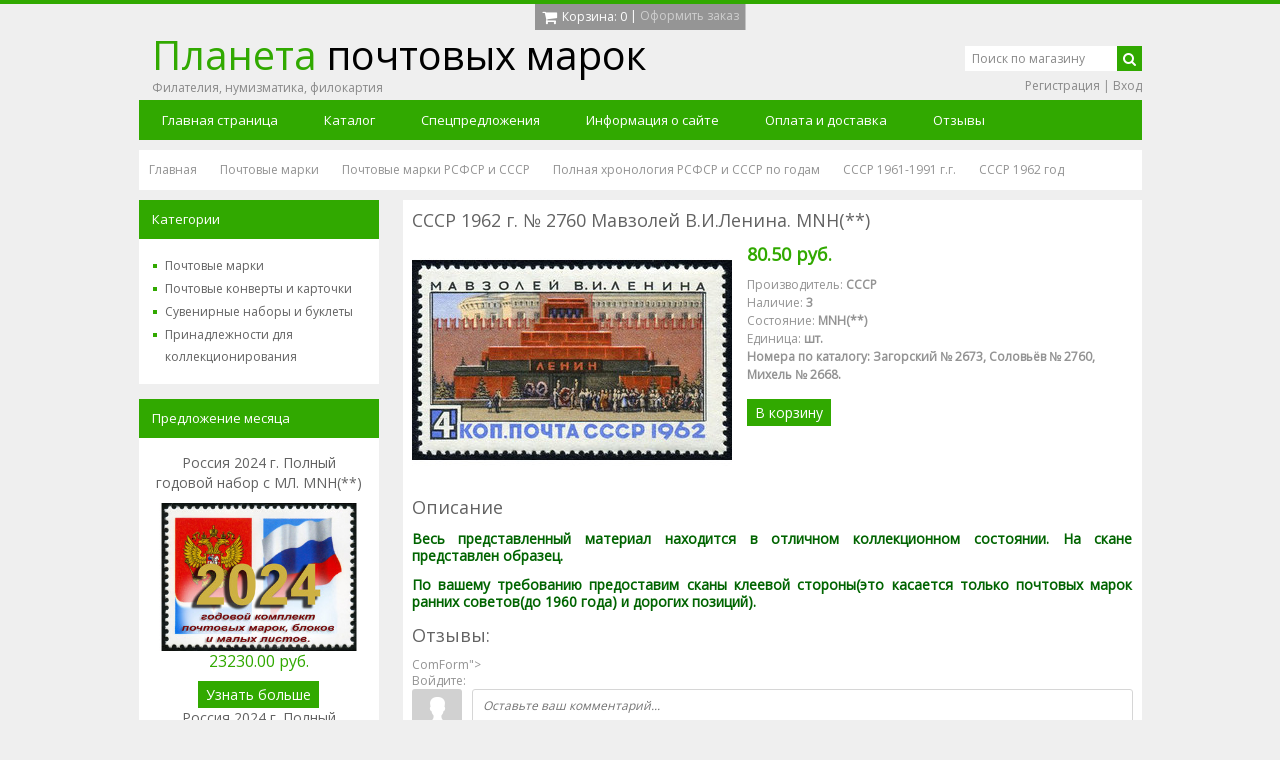

--- FILE ---
content_type: text/html; charset=UTF-8
request_url: https://stampsplanet.ru/shop/3421/comm/sssr-1962-g-2760-mavzolej-v-i-lenina-mnh
body_size: 14842
content:
<!DOCTYPE html>
<html><head>

 <meta charset="utf-8">
 <meta name="viewport" content="width=device-width, initial-scale=1.0">
 <meta http-equiv="X-UA-Compatible" content="IE=edge">
 <title>Почтовые марки СССР 1962 г. № 2760 Мавзолей В.И.Ленина</title>
 <meta name="description" content="Филателия. Почтовые марки СССР за 1962 год. Номера по каталогу Соловьёва В.Ю. № 2760 Мавзолей В.И.Ленина. MNH(**)" />
<meta property="og:image" content="https://stampsplanet.ru/_sh/34/3421.jpg" />
 
 <link type="text/css" rel="stylesheet" href="/_st/my.css" />
 <link rel="stylesheet" href="https://maxcdn.bootstrapcdn.com/font-awesome/4.4.0/css/font-awesome.min.css">
<meta name="yandex-verification" content="97ace9ad4da846c9" />
	<link rel="stylesheet" href="/.s/src/base.min.css" />
	<link rel="stylesheet" href="/.s/src/layer7.min.css" />

	<script src="/.s/src/jquery-1.12.4.min.js"></script>
	
	<script src="/.s/src/uwnd.min.js"></script>
	<script src="//s728.ucoz.net/cgi/uutils.fcg?a=uSD&ca=2&ug=999&isp=1&r=0.897211174955778"></script>
	<link rel="stylesheet" href="/.s/src/ulightbox/ulightbox.min.css" />
	<link rel="stylesheet" href="/.s/src/socCom.min.css" />
	<link rel="stylesheet" href="/.s/src/social.css" />
	<script src="/.s/src/ulightbox/ulightbox.min.js"></script>
	<script src="/.s/src/shop_utils.js"></script>
	<script src="/.s/src/socCom.min.js"></script>
	<script src="//sys000.ucoz.net/cgi/uutils.fcg?a=soc_comment_get_data&site=emirovyemarki"></script>
	<script async defer src="https://www.google.com/recaptcha/api.js?onload=reCallback&render=explicit&hl=ru"></script>
	<script>
/* --- UCOZ-JS-DATA --- */
window.uCoz = {"ver":1,"ssid":"704050231373411110007","language":"ru","sh_goods":{"3421":{"price":"1.75","old_price":"0.00","imgs":["/_sh/34/3421m.jpg"]}},"site":{"domain":"stampsplanet.ru","id":"emirovyemarki","host":"mirovyemarki.ucoz.net"},"sh_curr":{"3":{"dpos":1,"name":"Внутренняя валюта","rate":1,"code":"USD","disp":"у.е.","default":0},"2":{"default":1,"disp":" руб.","code":"RUB","rate":46,"name":"Рубли","dpos":0}},"sign":{"7253":"Начать слайд-шоу","10075":"Обязательны для выбора","7287":"Перейти на страницу с фотографией.","7252":"Предыдущий","3238":"Опции","3255":"Сохранить","3129":"Доступ запрещён. Истёк период сессии.","7254":"Изменить размер","7251":"Запрошенный контент не может быть загружен. Пожалуйста, попробуйте позже.","3300":"Ошибка","5255":"Помощник","210178":"Замечания","3125":"Закрыть","5458":"Следующий"},"mf":"emirovyemarki","sh_curr_def":2,"uLightboxType":1,"shop_price_f":["%01.2f",""],"shop_price_separator":"","country":"US","module":"shop","layerType":7};
/* --- UCOZ-JS-CODE --- */

		function eRateEntry(select, id, a = 65, mod = 'shop', mark = +select.value, path = '', ajax, soc) {
			if (mod == 'shop') { path = `/${ id }/edit`; ajax = 2; }
			( !!select ? confirm(select.selectedOptions[0].textContent.trim() + '?') : true )
			&& _uPostForm('', { type:'POST', url:'/' + mod + path, data:{ a, id, mark, mod, ajax, ...soc } });
		}

		function updateRateControls(id, newRate) {
			let entryItem = self['entryID' + id] || self['comEnt' + id];
			let rateWrapper = entryItem.querySelector('.u-rate-wrapper');
			if (rateWrapper && newRate) rateWrapper.innerHTML = newRate;
			if (entryItem) entryItem.querySelectorAll('.u-rate-btn').forEach(btn => btn.remove())
		}
checkNumber_header = 'Замечания';
		checkNumber_err = 'Опции<ul>%err_msg%</ul>Обязательны для выбора';
function loginPopupForm(params = {}) { new _uWnd('LF', ' ', -250, -100, { closeonesc:1, resize:1 }, { url:'/index/40' + (params.urlParams ? '?'+params.urlParams : '') }) }
function reCallback() {
		$('.g-recaptcha').each(function(index, element) {
			element.setAttribute('rcid', index);
			
		if ($(element).is(':empty') && grecaptcha.render) {
			grecaptcha.render(element, {
				sitekey:element.getAttribute('data-sitekey'),
				theme:element.getAttribute('data-theme'),
				size:element.getAttribute('data-size')
			});
		}
	
		});
	}
	function reReset(reset) {
		reset && grecaptcha.reset(reset.previousElementSibling.getAttribute('rcid'));
		if (!reset) for (rel in ___grecaptcha_cfg.clients) grecaptcha.reset(rel);
	}
/* --- UCOZ-JS-END --- */
</script>

	<style>.UhideBlock{display:none; }</style>
	<script type="text/javascript">new Image().src = "//counter.yadro.ru/hit;noadsru?r"+escape(document.referrer)+(screen&&";s"+screen.width+"*"+screen.height+"*"+(screen.colorDepth||screen.pixelDepth))+";u"+escape(document.URL)+";"+Date.now();</script><link rel="stylesheet" href="/_st/shop.css" /><script src="/.s/src/shop.js"></script><style>
				@font-face {
					font-family: "FontAwesome";
					font-style: normal;
					font-weight: normal;
					src: url("/.s/src/panel-v2/fonts/fontawesome-webfont.eot?#iefix&v=4.3.0") format("embedded-opentype"), url("/.s/src/panel-v2/fonts/fontawesome-webfont.woff2?v=4.3.0") format("woff2"), url("/.s/src/panel-v2/fonts/fontawesome-webfont.woff?v=4.3.0") format("woff"), url("/.s/src/panel-v2/fonts/fontawesome-webfont.ttf?v=4.3.0") format("truetype"), url("/.s/src/panel-v2/fonts/fontawesome-webfont.svg?v=4.3.0#fontawesomeregular") format("svg");
				}
			</style>
</head>
<body>
 <div id="wrap" class="content">
 <!--U1AHEADER1Z--><header class="clearfix">
 <div class="cart-border"></div>
 <div class="cart"><div id="shop-basket"><div id="cart-wrapper" class="js-no-cart-close">
 <div class="cart-items">
 Нет товаров в корзине
 </div>
 <span class="cart-title js-cart-title">
 <span class="c-price"><i class="c-price__icon fa fa-shopping-cart fa-lg"></i><span class="cart-title-text">Корзина:</span> 0</span> | <a href="/shop/checkout" class="c-order">Оформить заказ</a>
 </span>
</div>
<style>
 #shop-basket ul { margin:0; padding:0; text-align:left; list-style:none }
 #shop-basket li { margin:0 0 5px 0; padding-left:35px }
 #shop-basket .sb-name { margin-right:18px; }
 #shop-basket .sb-cost { margin-right:18px; color: gray; }
 #shop-basket .sb-func { float:right; cursor:pointer; width:16px; height:16px; margin:0;}
 #shop-basket a.remove { background:url('/.s/img/sh/del.png') no-repeat 3px 0; }
 #shop-basket a.remove:hover { background:url('/.s/img/sh/del.png') no-repeat 3px -16px; }
 #shop-basket .empty { text-align:center; }
 #shop-basket .total {font-weight: bold;}
 #shop-basket .total, #shop-basket .disc { text-align:right; }
 #shop-basket .disc-info { font-style: italic; }
</style>

<script language="Javascript"><!--
 var lock_buttons = 0;
 
 function clearBasket(){
 if(lock_buttons) return false; else lock_buttons = 1;
 var el = $('#shop-basket');
 if(el.length){ var g=document.createElement("div"); $(g).addClass('myWinGrid').attr("id",'shop-basket-fade').css({"left":"0","top":"0","position":"absolute","border":"#CCCCCC 1px solid","width":$(el).width()+'px',"height":$(el).height()+'px',"z-index":5}).hide().bind('mousedown',function(e){e.stopPropagation();e.preventDefault();_uWnd.globalmousedown();}).html('<div class="myWinLoad" style="margin:5px;"></div>'); $(el).append(g); $(g).show(); }
 _uPostForm('',{type:'POST',url:'/shop/basket',data:{'mode':'clear'}});
 ga_event('basket_clear');
 return false;
 }
 
 function removeBasket(id){
 if(lock_buttons) return false; else lock_buttons = 1;
 $('#basket-item-'+id+' .sb-func').removeClass('remove').addClass('myWinLoadS').attr('title','');
 _uPostForm('',{type:'POST',url:'/shop/basket',data:{'mode':'del', 'id':id}});
 return false;
 }
 
 function add2Basket(id,pref){
 if(lock_buttons) return false; else lock_buttons = 1;
 var opt = new Array();
 var err_msg = '';
 $('#b'+pref+'-'+id+'-basket').attr('disabled','disabled');
 $('#'+pref+'-'+id+'-basket').removeClass('done').removeClass('err').removeClass('add').addClass('wait').attr('title','');
 $('#'+pref+'-'+id+'-options-selectors').find('input:checked, select').each(function(){
 opt.push(this.id.split('-')[3]+(this.value !== '' ? '-'+this.value :''));
 
 if(this.value !== ''){
 opt.push(this.id.split('-')[3]+(this.value !== '' ? '-'+this.value :''));
 }else{
 err_msg += '<li>'+$(this).parent().parent().find('span.opt').html().replace(':', '')+'</li>';
 }
 });
 
 if(err_msg == ''){
 _uPostForm('',{type:'POST',url:'/shop/basket',data:{'mode':'add', 'id':id, 'pref':pref, 'opt':opt.join(':'), 'cnt':$('#q'+pref+'-'+id+'-basket').attr('value')}});
 ga_event('basket_add');
 }else{
 lock_buttons = 0;
 shop_alert('<div class="MyWinError">Опции<ul>'+err_msg+'</ul>обязательны для выбора</div>','Замечания','warning',350,100,{tm:8000,align:'left',icon:'//s33.ucoz.net/img/icon/warning.png', 'onclose': function(){ $('#b'+pref+'-'+id+'-basket').removeAttr('disabled'); $('#'+pref+'-'+id+'-basket').removeClass('wait').addClass('add'); }});
 }
 return false;
 }
 
 function buyNow(id,pref){
 if(lock_buttons) return false; else lock_buttons = 1;
 var opt = new Array();
 var err_msg = '';
 $('#b'+pref+'-'+id+'-buynow').attr('disabled','disabled');
 $('#'+pref+'-'+id+'-buynow').removeClass('done').removeClass('err').removeClass('now').addClass('wait').attr('title','');
 $('#'+pref+'-'+id+'-options-selectors').find('input:checked, select').each(function(){
 if(this.value !== ''){
 opt.push(this.id.split('-')[3]+'-'+this.value);
 }else{
 err_msg += '<li>'+$(this).parent().parent().find('span.opt').html().replace(':', '')+'</li>';
 }
 });
 if(err_msg == ''){
 _uPostForm('',{type:'POST',url:'/shop/basket',data:{'mode':'add', 'id':id, 'pref':pref, 'opt':opt.join(':'), 'cnt':$('#q'+pref+'-'+id+'-basket').attr('value'), 'now':1}});
 ga_event('basket_buynow');
 }else{
 lock_buttons = 0;
 shop_alert('<div class="MyWinError">Опции<ul>'+err_msg+'</ul>обязательны для выбора</div>','Замечания','warning',350,100,{tm:8000,align:'left',icon:'//s33.ucoz.net/img/icon/warning.png', 'onclose': function(){ $('#b'+pref+'-'+id+'-buynow').removeAttr('disabled'); $('#'+pref+'-'+id+'-buynow').removeClass('wait').addClass('add'); }});
 }
 
 return false;
 }
 //--></script></div></div>
 <div class="hgroup">
 <h1 class="logo">
 <a href="https://stampsplanet.ru/"><span class="colored">Планета</span> почтовых марок</a>
 </h1>
 <h3 class="sublogo">Филателия, нумизматика, филокартия</h3>
 </div>
 <div class="navtoggler-wrap">
 <div class="navtoggler js-nav-toggle" data-nav=".js-nav">
 <div class="navtoggler__icon"><span></span><span></span><span></span></div>
 <div class="navtoggler__text">Меню сайта</div>
 </div>
 </div>
 <nav class="js-nav">
 <div class="nav-wrap clearfix">
 <!-- <sblock_nmenu> -->
<!-- <bc> --><div id="uNMenuDiv1" class="uMenuV"><ul class="uMenuRoot">
<li><a  href="/" ><span>Главная страница</span></a></li>
<li><a  href="/shop/all" ><span>Каталог </span></a></li>
<li><a  href="/news" ><span>Спецпредложения</span></a></li>
<li><a  href="/index/0-2" ><span>Информация о сайте</span></a></li>
<li><a  href="/index/oplata_i_dostavka/0-4" ><span>Оплата и доставка</span></a></li>
<li><a  href="/gb" ><span>Отзывы</span></a></li></ul></div><!-- </bc> -->
<!-- </sblock_nmenu> -->
 </div>
 </nav>
 <div class="hcontrols">
 <div class="search">
 <form class="searchform" method="post" action="/shop/search" onsubmit="this.sfSbm.disabled=true">
 <input type="text" maxlength="60" name="query" class="searchword" value="Поиск по магазину" onfocus="if(this.value == 'Поиск по магазину') {this.value = ''}" onblur="if(this.value == '') {this.value = 'Поиск по магазину'}">
 <button type="submit" class="searchsubmit"><i class="fa fa-search fa-2"></i></button>
 </form>
 </div>
 <div class="usermenu">
 
 <a href="/index/3">Регистрация</a> | <a href="javascript:;" rel="nofollow" onclick="loginPopupForm(); return false;">Вход</a>
 
 </div>
 </div>
 
 
 
 
 
 <div id="curdate" style="display:none;">19.01.2026 12:51</div>
 </header><!--/U1AHEADER1Z-->
 <div class="container">
 <!-- <middle> -->
 <div class="breadcrumbs"><span itemscope itemtype="https://schema.org/BreadcrumbList"><span itemscope itemprop="itemListElement" itemtype="https://schema.org/ListItem">
					<a itemprop="item" href="https://stampsplanet.ru/">
						<span itemprop="name">Главная</span>
					</a>
					<meta itemprop="position" content="1">
				</span><span itemscope itemprop="itemListElement" itemtype="https://schema.org/ListItem">
						<a itemprop="item" href="https://stampsplanet.ru/shop/pochtovye-marki">
							<span itemprop="name">Почтовые марки</span>
						</a>
						<meta itemprop="position" content="2">
					</span><span itemscope itemprop="itemListElement" itemtype="https://schema.org/ListItem">
						<a itemprop="item" href="https://stampsplanet.ru/shop/pochtovye-marki/pochtovye-marki-rsfsr-i-sssr">
							<span itemprop="name">Почтовые марки РСФСР и СССР</span>
						</a>
						<meta itemprop="position" content="3">
					</span><span itemscope itemprop="itemListElement" itemtype="https://schema.org/ListItem">
						<a itemprop="item" href="https://stampsplanet.ru/shop/pochtovye-marki/pochtovye-marki-rsfsr-i-sssr/polnaja-khronologija-rsfsr-i-sssr-po-godam">
							<span itemprop="name">Полная хронология РСФСР и СССР по годам</span>
						</a>
						<meta itemprop="position" content="4">
					</span><span itemscope itemprop="itemListElement" itemtype="https://schema.org/ListItem">
						<a itemprop="item" href="https://stampsplanet.ru/shop/pochtovye-marki/pochtovye-marki-rsfsr-i-sssr/polnaja-khronologija-rsfsr-i-sssr-po-godam/sssr-1961-1991-g-g">
							<span itemprop="name">СССР 1961-1991 г.г.</span>
						</a>
						<meta itemprop="position" content="5">
					</span><span itemscope itemprop="itemListElement" itemtype="https://schema.org/ListItem">
						<a itemprop="item" class="current" href="https://stampsplanet.ru/shop/pochtovye-marki/pochtovye-marki-rsfsr-i-sssr/polnaja-khronologija-rsfsr-i-sssr-po-godam/sssr-1961-1991-g-g/sssr-1962-god">
							<span itemprop="name">СССР 1962 год</span>
						</a>
						<meta itemprop="position" content="6">
					</span></span></div>
 <div class="wrap_main"><div id="main" class="main" role="main">
 <div class="whitecont">
 <!-- <body> -->
 <div class="itempage">
 
 
 <h1 class="ip-title">СССР 1962 г. № 2760 Мавзолей В.И.Ленина. MNH(**)</h1>
 
 <div class="c-item ip-photos" data-adddate="09.11.2023 14:02">
 <script>
//['original_img_url','org_width','org_height','resized_img_url','res_width','res_height','img_alt','img_title']
var allEntImgs3421=[["/_sh/34/3421.jpg",0,0,"/_sh/34/3421m.jpg",320,236,null,null,null,null,null]]</script>
 <script type="text/javascript">
 function _bldCont(indx){
 var bck=indx-1;var nxt=indx+1;
 if (bck<0){bck = allEntImgs3421.length-1;}
 if (nxt>=allEntImgs3421.length){nxt=0;}
 var imgs='';
 if (allEntImgs3421.length>1){
 for (var i=0;i<allEntImgs3421.length;i++){var img=i+1;
 if(allEntImgs3421[i][0].length<1){continue;}
 if (i==indx){imgs += '<b class="pgSwchA">'+img+'</b> ';}
 else {imgs += '<a class="pgSwch" href="javascript://" rel="nofollow" onclick="_bldCont('+i+');return false;">'+img+'</a> ';}
 }
 imgs = '<div align="center" style="padding:8px 0 5px 0;white-space:nowrap;overflow:auto;overflow-x:auto;overflow-y:hidden;"><a class="pgSwch" href="javascript://" rel="nofollow" onclick="_bldCont('+bck+');return false;">&laquo; Back</a> '+imgs+'<a class="pgSwch" href="javascript://" rel="nofollow" onclick="_bldCont('+nxt+');return false;">Next &raquo;</a> </div> ';}
 var hght = parseInt(allEntImgs3421[indx][2]); if ($.browser.msie) { hght += 28; };
 _picsCont = '<div id="_prCont" style="position:relative;"><img alt="" border="0" src="' + allEntImgs3421[indx][0] + '"/>'+imgs+'</div>';
 new _uWnd('wnd_prv', "Изображения товара", 10, 10, { waitimages:300000, autosizewidth:1, hideonresize:1, autosize:1, fadetype:1, closeonesc:1, align:'center', min:0, max:0, resize:1 }, _picsCont);
 }
 </script>
 
 <img alt="" src="/_sh/34/3421m.jpg" class="ip-mainphoto" onclick="_bldCont1(3421, this.getAttribute('idx'));" id="ipreview" idx="0" title="Кликните для увеличения изображения">
 <div class="ip-small-photos">
 
 
 
 </div>
 </div>
 
 <div class="ip-details">
 <div class="ip-price"><b><span class="id-good-3421-price">80.50 руб.</span></b></div>
 <ul class="shop-options" id="id-3421-options">
 <!--IF--><li><span class="opt"><!--<s4379>-->Производитель<!--</s>-->:</span> <span class="val">СССР</span></li><!--ENDIF-->
 <li><span class="opt"><!--<s4377>-->Наличие<!--</s>-->:</span> <span class="val">3</span></li>
 <li><span class="opt"><!--<s4376>-->Состояние<!--</s>-->:</span> <span class="val">MNH(**)</span></li>
 <!--IF--><li><span class="opt"><!--<s4750>-->Единица<!--</s>-->:</span> <span class="val">шт.</span></li><li><span class="val">Номера по каталогу: Загорский&nbsp;№ 2673, Соловьёв&nbsp;№ 2760, Михель&nbsp;№ 2668.</span></li></ul>
 <a href="javascript://" class="button" onclick="add2Basket('3421','id');">В корзину</a>
 </div>
 
 <div class="ip-descr">
 <div class="ip-title">Описание</div>
 <div class="ip-content">
 <p><span style="color:#006400;"><strong><span style="font-size:14px;">Весь представленный материал находится в отличном коллекционном состоянии. На скане представлен&nbsp;образец.</span></strong></span></p>

<p><span style="color:#006400;"><strong><span style="font-size:14px;">По вашему требованию предоставим сканы клеевой стороны(это касается только почтовых марок ранних&nbsp;советов(до 1960 года) и дорогих позиций).&nbsp;</span></strong></span></p>
 </div>
 </div>
 <div class="ip-comments">
 <div class="ip-title">Отзывы:</div>
 <div class="ip-content"></div>
 </div>
 <div class="ip-addcomment"></div>
 
 
 
 <script>
				function spages(p, link) {
					document.location.href = '/shop/3421/comm/sssr-1962-g-2760-mavzolej-v-i-lenina-mnh'+(parseInt(p)>1 ? ';'+p : '');
				}
			</script>
			<div id="comments"></div>
			<div id="newEntryT"></div>
			<div id="allEntries"></div>
			<div id="newEntryB"></div>
			<script>
				(function() {
					'use strict';
					var commentID = ( /comEnt(\d+)/.exec(location.hash) || {} )[1];
					if (!commentID) {
						return window.console && console.info && console.info('comments, goto page', 'no comment id');
					}
					var selector = '#comEnt' + commentID;
					var target = $(selector);
					if (target.length) {
						$('html, body').animate({
							scrollTop: ( target.eq(0).offset() || { top: 0 } ).top
						}, 'fast');
						return window.console && console.info && console.info('comments, goto page', 'found element', selector);
					}
					$.get('/index/802', {
						id: commentID
					}).then(function(response) {
						if (!response.page) {
							return window.console && console.warn && console.warn('comments, goto page', 'no page within response', response);
						}
						spages(response.page);
						setTimeout(function() {
							target = $(selector);
							if (!target.length) {
								return window.console && console.warn && console.warn('comments, goto page', 'comment element not found', selector);
							}
							$('html, body').animate({
								scrollTop: ( target.eq(0).offset() || { top: 0 } ).top
							}, 'fast');
							return window.console && console.info && console.info('comments, goto page', 'scrolling to', selector);
						}, 500);
					}, function(response) {
						return window.console && console.error && console.error('comments, goto page', response.responseJSON);
					});
				})();
			</script>
		
 
 
 
 <form name="socail_details" id="socail_details" onsubmit="return false;">
						   <input type="hidden" name="social" value="">
						   <input type="hidden" name="data" value="">
						   <input type="hidden" name="id" value="3421">
						   <input type="hidden" name="ssid" value="704050231373411110007">
					   </form><div id="postFormContent" class="">
		<form method="post" name="addform" id="acform" action="/index/" onsubmit="return addcom(this)" class="shop-com-add" data-submitter="addcom"><script>
		function _dS(a){var b=a.split(''),c=b.pop();return b.map(function(d){var e=d.charCodeAt(0)-c;return String.fromCharCode(32>e?127-(32-e):e)}).join('')}
		var _y8M = _dS('Ansuzy%y~ujB\'mniijs\'%sfrjB\'xtx\'%{fqzjB\'699:>;:787\'%4C5');
		function addcom( form, data = {} ) {
			if (document.getElementById('addcBut')) {
				document.getElementById('addcBut').disabled = true;
			} else {
				try { document.addform.submit.disabled = true; } catch(e) {}
			}

			if (document.getElementById('eMessage')) {
				document.getElementById('eMessage').innerHTML = '<span style="color:#999"><img src="/.s/img/ma/m/i2.gif" border="0" align="absmiddle" width="13" height="13"> Идёт передача данных...</span>';
			}

			_uPostForm(form, { type:'POST', url:'/index/', data })
			return false
		}
document.write(_y8M);</script>
				<div class="mc-widget">
					<script>
						var socRedirect = location.protocol + '//' + ('stampsplanet.ru' || location.hostname) + location.pathname + location.search + (location.hash && location.hash != '#' ? '#reloadPage,' + location.hash.substr(1) : '#reloadPage,gotoAddCommentForm' );
						socRedirect = encodeURIComponent(socRedirect);

						try{var providers = {
		// social comments:
		local     : { name:"Local auth", handler:loginPopupForm, enabled:1 },
		vkontakte : { name:"Вконтакте",  url: "//sys000.ucoz.net/cgi/uutils.fcg?a=soc_comment_auth_vk&ref="+socRedirect, enabled:1 },
		facebook  : { name:"Facebook",   url: "//sys000.ucoz.net/cgi/uutils.fcg?a=soc_comment_auth_fb&ref="+socRedirect, enabled:1 },
		twitter   : { name:"Twitter",    url: "//sys000.ucoz.net/cgi/uutils.fcg?a=soc_comment_auth_tw&ref="+socRedirect, enabled:1 },
		google    : { name:"Google",     handler:googleAuthHandler, url: "//sys000.ucoz.net/cgi/uutils.fcg?a=soc_comment_auth_gp&ref="+socRedirect, enabled:1 },
		yandex    : { name:'Yandex',     url: '/yandex?ref=' + socRedirect, enabled: false },};} catch (e) {}

						function socialRepost(entry_link, message) {
							console.log('Check witch Social network is connected.');

							var soc_type = jQuery("form#acform input[name='soc_type']").val();
							switch (parseInt(soc_type)) {
							case 101:
								console.log('101');
								var newWin = window.open('https://vk.com/share.php?url='+entry_link+'&description='+message+'&noparse=1','window','width=640,height=500,scrollbars=yes,status=yes');
							  break;
							case 102:
								console.log('102');
								var newWin = window.open('https://www.facebook.com/sharer/sharer.php?u='+entry_link+'&description='+encodeURIComponent(message),'window','width=640,height=500,scrollbars=yes,status=yes');
							  break;
							case 103:
								console.log('103');

							  break;
							case 104:
								console.log('104');

							  break;
							case 105:
								console.log('105');

							  break;
							case 106:
								console.log('106');

							  break;
							case 107:
								console.log('107');
								var newWin = window.open('https://twitter.com/intent/tweet?source=webclient&url='+entry_link+'&text='+encodeURIComponent(message)+'&callback=?','window','width=640,height=500,scrollbars=yes,status=yes');
							  break;
							case 108:
								console.log('108');

							  break;
							case 109:
								console.log('109');
								var newWin = window.open('https://plusone.google.com/_/+1/confirm?hl=en&url='+entry_link,'window','width=600,height=610,scrollbars=yes,status=yes');
							  break;
							}
						}

						function updateSocialDetails(type) {
							console.log('updateSocialDetails');
							jQuery.getScript('//sys000.ucoz.net/cgi/uutils.fcg?a=soc_comment_get_data&site=emirovyemarki&type='+type, function() {
								jQuery("form#socail_details input[name='social']").val(type);
								jQuery("form#socail_details input[name=data]").val(data[type]);
								jQuery("form#acform input[name=data]").val(data[type]);
								_uPostForm('socail_details',{type:'POST',url:'/index/778', data:{'m':'9', 'vi_commID': '', 'catPath': ''}});
							});
						}

						function logoutSocial() {
							console.log('delete cookie');
							delete_msg_cookie();
							jQuery.getScript('//sys000.ucoz.net/cgi/uutils.fcg?a=soc_comment_clear_data&site=emirovyemarki', function(){window.location.reload();});
						}

						function utf8_to_b64( str) {
							return window.btoa(encodeURIComponent( escape( str )));
						}

						function b64_to_utf8( str) {
							return unescape(decodeURIComponent(window.atob( str )));
						}

						function getCookie(c_name) {
							var c_value = " " + document.cookie;
							var c_start = c_value.indexOf(" " + c_name + "=");
							if (c_start == -1) {
								c_value = null;
							} else {
								c_start = c_value.indexOf("=", c_start) + 1;
								var c_end = c_value.indexOf(";", c_start);
								if (c_end == -1) {
									c_end = c_value.length;
								}
								c_value = unescape(c_value.substring(c_start,c_end));
							}
							return c_value;
						}

						var delete_msg_cookie = function() {
							console.log('delete_msg_cookie');
							document.cookie = 'msg=;expires=Thu, 01 Jan 1970 00:00:01 GMT;';
						};

						function preSaveMessage() {
							var msg = jQuery("form#acform textarea").val();
							if (msg.length > 0) {
								document.cookie = "msg="+utf8_to_b64(msg)+";"; //path="+window.location.href+";
							}
						}

						function googleAuthHandler(social) {
							if (!social) return
							if (!social.enabled || !social.handler) return

							social.window = window.open(social.url, '_blank', 'width=600,height=610');
							social.intervalId = setInterval(function(social) {
								if (social.window.closed) {
									clearInterval(social.intervalId)
									self.location.reload()
								}
							}, 1000, social)
						}

						

						(function(jq) {
							jq(document).ready(function() {
								
																
								jQuery(".uf-tooltip a.uf-tt-exit").attr('href','/index/10');
								console.log('ready - update details');
								console.log('scurrent', window.scurrent);
								if (typeof(window.scurrent) != 'undefined' && scurrent > 0 && data[scurrent]) {
									jQuery("#postFormContent").html('<div style="width:100%;text-align:center;padding-top:50px;"><img alt="" src="/.s/img/ma/m/i3.gif" border="0" width="220" height="19" /></div>');

									jQuery("form#socail_details input[name=social]").val(scurrent);
									jQuery("form#socail_details input[name=data]").val(data[scurrent]);
									updateSocialDetails(scurrent);
								}
								jQuery('a#js-ucf-start').on('click', function(event) {
									event.preventDefault();
									if (scurrent == 0) {
										window.open("//sys000.ucoz.net/cgi/uutils.fcg?a=soc_comment_auth",'SocialLoginWnd','width=500,height=350,resizable=yes,titlebar=yes');
									}
								});

								jQuery('#acform a.login-with').on('click', function(event) {
									event.preventDefault();
									let social = providers[ this.dataset.social ];

									if (typeof(social) != 'undefined' && social.enabled == 1) {
										if (social.handler) {
											social.handler(social);
										} else {
											// unetLoginWnd
											let newWin = window.open(social.url, "_blank", 'width=600,height=610,scrollbars=yes,status=yes');
										}
									}
								});
							});
						})(jQuery);
					</script>
				</div>ComForm">
 <div class="uauth-small-links uauth-links-set1">Войдите: <a href="javascript:;" onclick=" " data-social="local" class="login-with local" title="Вход" rel="nofollow"><i></i></a><a href="javascript:;" onclick=" " data-social="vkontakte" class="login-with vkontakte" title="Войти через ВКонтакте" rel="nofollow"><i></i></a><a href="javascript:;" onclick=" " data-social="google" class="login-with google" title="Войти через Google" rel="nofollow"><i></i></a><a href="javascript:;" onclick=" " data-social="facebook" class="login-with facebook" title="Войти через Facebook" rel="nofollow"><i></i></a></div><div class="uComForm-inner"><span class="ucf-avatar"><img src="/.s/img/icon/social/noavatar.png" alt="avatar" /></span>
 <div class="ucf-content ucf-start-content"><ul class="uf-form ucf-form"><li><textarea class="uf-txt-input commFl js-start-txt" placeholder="Оставьте ваш комментарий..."></textarea>
 </li><li><button class="uf-btn" onclick="preSaveMessage();window.open('/index/800?ref='+window.location.href,'SocialLoginWnd','width=500,height=410,resizable=yes,titlebar=yes');">Отправить</button>
 </li></ul></div>
 </div>
</div><input type="hidden" name="ssid" value="704050231373411110007" />
				<input type="hidden" name="a"  value="36" />
				<input type="hidden" name="m"  value="9" />
				<input type="hidden" name="id" value="3421" />
				
				<input type="hidden" name="soc_type" id="csoc_type" />
				<input type="hidden" name="data" id="cdata" />
			</form>
		</div>
 
 
 
 
 
 <hr>
 <div id="recommended_products">
 <div class="ip-title"><!--<s7136>-->С этим товаром покупают<!--</s>--></div>
 <div class="goods-list with-clear"><div class="list-item" id="recommended_products-item-45"><div class="item c-item" data-adddate="21.04.2020 13:23">
 <div class="i-image">
 <a href="/shop/45/desc/sssr-1950-g-1490-1492-v-i-lenin-26-let-so-dnja-smerti-serija-iz-3-marok-mnh">
 <span class="h-bg"></span>
 <span class="h-ico"><i class="fa fa-search fa-2x"></i></span>
 <span class="h-text">Подробнее</span>
 <span class="tcell"><img alt="" src="/_sh/00/45m.jpg" class="gphoto" id="recommended_products-gphoto-45" /></span>
 </a>
 <div class='label_pin_stock'>Наличие: 1</div>
 </div>
 <div class="i-info">
 
 <a class="i-title" href="/shop/45/desc/sssr-1950-g-1490-1492-v-i-lenin-26-let-so-dnja-smerti-serija-iz-3-marok-mnh">СССР 1950 г. № 1490-1492. В.И. Ленин. 26 лет со дня смерти. Серия из 3 марок. MNH(**)</a>
 <div class="clearfix">
 <span class="i-price"><span class="recommended_products-good-45-price">983.94 руб.</span></span>
 <a class="i-tocart button grey-button js-no-cart-close" href="javascript://" onclick="add2Basket('45','recommended_products');">В корзину</a>
 </div>
 </div>
</div></div><div class="list-item" id="recommended_products-item-82"><div class="item c-item" data-adddate="21.04.2020 18:48">
 <div class="i-image">
 <a href="/shop/82/desc/sssr-1949-g-1360-1361-25-let-so-dnja-smerti-v-i-lenina-mavzolej-serija-iz-2-marok-mnh">
 <span class="h-bg"></span>
 <span class="h-ico"><i class="fa fa-search fa-2x"></i></span>
 <span class="h-text">Подробнее</span>
 <span class="tcell"><img alt="" src="/_sh/00/82m.jpg" class="gphoto" id="recommended_products-gphoto-82" /></span>
 </a>
 <div class='label_pin_stock'>Наличие: 1</div>
 </div>
 <div class="i-info">
 
 <a class="i-title" href="/shop/82/desc/sssr-1949-g-1360-1361-25-let-so-dnja-smerti-v-i-lenina-mavzolej-serija-iz-2-marok-mnh">СССР 1949 г. № 1360-1361. 25 лет со дня смерти В.И. Ленина. Мавзолей. Серия из 2 марок. MNH(**)</a>
 <div class="clearfix">
 <span class="i-price"><span class="recommended_products-good-82-price">3332.70 руб.</span></span>
 <a class="i-tocart button grey-button js-no-cart-close" href="javascript://" onclick="add2Basket('82','recommended_products');">В корзину</a>
 </div>
 </div>
</div></div><div class="list-item" id="recommended_products-item-83"><div class="item c-item" data-adddate="21.04.2020 18:56">
 <div class="i-image">
 <a href="/shop/83/desc/sssr-1949-g-1362-25-let-so-dnja-smerti-v-i-lenina-mavzolej-blok-bez-perforacii-mnh">
 <span class="h-bg"></span>
 <span class="h-ico"><i class="fa fa-search fa-2x"></i></span>
 <span class="h-text">Подробнее</span>
 <span class="tcell"><img alt="" src="/_sh/00/83m.jpg" class="gphoto" id="recommended_products-gphoto-83" /></span>
 </a>
 <div class='label_pin_stock'>Наличие: 1</div>
 </div>
 <div class="i-info">
 
 <a class="i-title" href="/shop/83/desc/sssr-1949-g-1362-25-let-so-dnja-smerti-v-i-lenina-mavzolej-blok-bez-perforacii-mnh">СССР 1949 г. № 1362. 25 лет со дня смерти В.И. Ленина. Мавзолей. Блок без перфорации. MNH(**)</a>
 <div class="clearfix">
 <span class="i-price"><span class="recommended_products-good-83-price">190440.00 руб.</span></span>
 <a class="i-tocart button grey-button js-no-cart-close" href="javascript://" onclick="add2Basket('83','recommended_products');">В корзину</a>
 </div>
 </div>
</div></div><div class="list-item" id="recommended_products-item-84"><div class="item c-item" data-adddate="21.04.2020 19:03">
 <div class="i-image">
 <a href="/shop/84/desc/sssr-1949-g-1363-25-let-so-dnja-smerti-v-i-lenina-mavzolej-blok-mnh">
 <span class="h-bg"></span>
 <span class="h-ico"><i class="fa fa-search fa-2x"></i></span>
 <span class="h-text">Подробнее</span>
 <span class="tcell"><img alt="" src="/_sh/00/84m.jpg" class="gphoto" id="recommended_products-gphoto-84" /></span>
 </a>
 <div class='label_pin_stock'>Наличие: 1</div>
 </div>
 <div class="i-info">
 
 <a class="i-title" href="/shop/84/desc/sssr-1949-g-1363-25-let-so-dnja-smerti-v-i-lenina-mavzolej-blok-mnh">СССР 1949 г. № 1363. 25 лет со дня смерти В.И. Ленина. Мавзолей. Блок. MNH(**)</a>
 <div class="clearfix">
 <span class="i-price"><span class="recommended_products-good-84-price">79350.00 руб.</span></span>
 <a class="i-tocart button grey-button js-no-cart-close" href="javascript://" onclick="add2Basket('84','recommended_products');">В корзину</a>
 </div>
 </div>
</div></div><div class="list-item" id="recommended_products-item-266"><div class="item c-item" data-adddate="30.04.2020 14:02">
 <div class="i-image">
 <a href="/shop/266/desc/sssr-1951-g-1596-1597-27-let-so-dnja-smerti-v-i-lenina-serija-iz-2-marok-mnh">
 <span class="h-bg"></span>
 <span class="h-ico"><i class="fa fa-search fa-2x"></i></span>
 <span class="h-text">Подробнее</span>
 <span class="tcell"><img alt="" src="/_sh/2/266m.jpg" class="gphoto" id="recommended_products-gphoto-266" /></span>
 </a>
 <div class='label_pin_stock'>Наличие: 2</div>
 </div>
 <div class="i-info">
 
 <a class="i-title" href="/shop/266/desc/sssr-1951-g-1596-1597-27-let-so-dnja-smerti-v-i-lenina-serija-iz-2-marok-mnh">СССР 1951 г. № 1596-1597. 27 лет со дня смерти В.И. Ленина. Серия из 2 марок. MNH(**)</a>
 <div class="clearfix">
 <span class="i-price"><span class="recommended_products-good-266-price">825.24 руб.</span></span>
 <a class="i-tocart button grey-button js-no-cart-close" href="javascript://" onclick="add2Basket('266','recommended_products');">В корзину</a>
 </div>
 </div>
</div></div><div class="list-item" id="recommended_products-item-403"><div class="item c-item" data-adddate="25.05.2020 15:09">
 <div class="i-image">
 <a href="/shop/403/desc/sssr-1953-g-1716-29-let-so-dnja-smerti-v-i-lenina-mnh">
 <span class="h-bg"></span>
 <span class="h-ico"><i class="fa fa-search fa-2x"></i></span>
 <span class="h-text">Подробнее</span>
 <span class="tcell"><img alt="" src="/_sh/4/403m.jpg" class="gphoto" id="recommended_products-gphoto-403" /></span>
 </a>
 <div class='label_pin_stock'>Наличие: 2</div>
 </div>
 <div class="i-info">
 
 <a class="i-title" href="/shop/403/desc/sssr-1953-g-1716-29-let-so-dnja-smerti-v-i-lenina-mnh">СССР 1953 г. № 1716. 29 лет со дня смерти В.И. Ленина. MNH(**)</a>
 <div class="clearfix">
 <span class="i-price"><span class="recommended_products-good-403-price">1110.90 руб.</span></span>
 <a class="i-tocart button grey-button js-no-cart-close" href="javascript://" onclick="add2Basket('403','recommended_products');">В корзину</a>
 </div>
 </div>
</div></div><div class="list-item" id="recommended_products-item-420"><div class="item c-item" data-adddate="26.05.2020 13:42">
 <div class="i-image">
 <a href="/shop/420/desc/sssr-1954-g-1748-1752-30-let-so-dnja-smerti-v-i-lenina-serija-iz-5-marok-mnh">
 <span class="h-bg"></span>
 <span class="h-ico"><i class="fa fa-search fa-2x"></i></span>
 <span class="h-text">Подробнее</span>
 <span class="tcell"><img alt="" src="/_sh/4/420m.jpg" class="gphoto" id="recommended_products-gphoto-420" /></span>
 </a>
 <div class='label_pin_stock'>Наличие: 2</div>
 </div>
 <div class="i-info">
 
 <a class="i-title" href="/shop/420/desc/sssr-1954-g-1748-1752-30-let-so-dnja-smerti-v-i-lenina-serija-iz-5-marok-mnh">СССР 1954 г. № 1748-1752. 30 лет со дня смерти В.И. Ленина. Серия из 5 марок. MNH(**)</a>
 <div class="clearfix">
 <span class="i-price"><span class="recommended_products-good-420-price">4126.20 руб.</span></span>
 <a class="i-tocart button grey-button js-no-cart-close" href="javascript://" onclick="add2Basket('420','recommended_products');">В корзину</a>
 </div>
 </div>
</div></div><div class="list-item" id="recommended_products-item-444"><div class="item c-item" data-adddate="26.05.2020 19:32">
 <div class="i-image">
 <a href="/shop/444/desc/sssr-1955-g-1810-1812-85-let-so-dnja-rozhdenija-v-i-lenina-serija-iz-3-marok-mnh">
 <span class="h-bg"></span>
 <span class="h-ico"><i class="fa fa-search fa-2x"></i></span>
 <span class="h-text">Подробнее</span>
 <span class="tcell"><img alt="" src="/_sh/4/444m.jpg" class="gphoto" id="recommended_products-gphoto-444" /></span>
 </a>
 <div class='label_pin_stock'>Наличие: 3</div>
 </div>
 <div class="i-info">
 
 <a class="i-title" href="/shop/444/desc/sssr-1955-g-1810-1812-85-let-so-dnja-rozhdenija-v-i-lenina-serija-iz-3-marok-mnh">СССР 1955 г. № 1810-1812. 85 лет со дня рождения В.И. Ленина. Серия из 3 марок. MNH(**)</a>
 <div class="clearfix">
 <span class="i-price"><span class="recommended_products-good-444-price">761.76 руб.</span></span>
 <a class="i-tocart button grey-button js-no-cart-close" href="javascript://" onclick="add2Basket('444','recommended_products');">В корзину</a>
 </div>
 </div>
</div></div><div class="list-item" id="recommended_products-item-473"><div class="item c-item" data-adddate="01.06.2020 21:35">
 <div class="i-image">
 <a href="/shop/473/desc/sssr-1956-g-1889-86-let-so-dnja-rozhdenija-v-i-lenina-mnh">
 <span class="h-bg"></span>
 <span class="h-ico"><i class="fa fa-search fa-2x"></i></span>
 <span class="h-text">Подробнее</span>
 <span class="tcell"><img alt="" src="/_sh/4/473m.jpg" class="gphoto" id="recommended_products-gphoto-473" /></span>
 </a>
 <div class='label_pin_stock'>Наличие: 4</div>
 </div>
 <div class="i-info">
 
 <a class="i-title" href="/shop/473/desc/sssr-1956-g-1889-86-let-so-dnja-rozhdenija-v-i-lenina-mnh">СССР 1956 г. № 1889. 86 лет со дня рождения В.И. Ленина. MNH(**)</a>
 <div class="clearfix">
 <span class="i-price"><span class="recommended_products-good-473-price">396.98 руб.</span></span>
 <a class="i-tocart button grey-button js-no-cart-close" href="javascript://" onclick="add2Basket('473','recommended_products');">В корзину</a>
 </div>
 </div>
</div></div><div class="list-item" id="recommended_products-item-524"><div class="item c-item" data-adddate="16.07.2020 17:22">
 <div class="i-image">
 <a href="/shop/524/desc/sssr-1957-g-2001-2003-87-let-so-dnja-rozhdenija-v-i-lenina-serija-iz-3-marok-mnh">
 <span class="h-bg"></span>
 <span class="h-ico"><i class="fa fa-search fa-2x"></i></span>
 <span class="h-text">Подробнее</span>
 <span class="tcell"><img alt="" src="/_sh/5/524m.jpg" class="gphoto" id="recommended_products-gphoto-524" /></span>
 </a>
 <div class='label_pin_stock'>Наличие: 4</div>
 </div>
 <div class="i-info">
 
 <a class="i-title" href="/shop/524/desc/sssr-1957-g-2001-2003-87-let-so-dnja-rozhdenija-v-i-lenina-serija-iz-3-marok-mnh">СССР 1957 г. № 2001-2003. 87 лет со дня рождения В.И. Ленина. Серия из 3 марок. MNH(**)</a>
 <div class="clearfix">
 <span class="i-price"><span class="recommended_products-good-524-price">698.28 руб.</span></span>
 <a class="i-tocart button grey-button js-no-cart-close" href="javascript://" onclick="add2Basket('524','recommended_products');">В корзину</a>
 </div>
 </div>
</div></div><div class="list-item" id="recommended_products-item-553"><div class="item c-item" data-adddate="16.09.2020 15:25">
 <div class="i-image">
 <a href="/shop/553/desc/sssr-1957-g-2063-2064-40-letie-oktjabrskoj-revoljucii-v-i-lenin-serija-iz-2-marok-mnh">
 <span class="h-bg"></span>
 <span class="h-ico"><i class="fa fa-search fa-2x"></i></span>
 <span class="h-text">Подробнее</span>
 <span class="tcell"><img alt="" src="/_sh/5/553m.jpg" class="gphoto" id="recommended_products-gphoto-553" /></span>
 </a>
 <div class='label_pin_stock'>Наличие: 2</div>
 </div>
 <div class="i-info">
 
 <a class="i-title" href="/shop/553/desc/sssr-1957-g-2063-2064-40-letie-oktjabrskoj-revoljucii-v-i-lenin-serija-iz-2-marok-mnh">СССР 1957 г. № 2063-2064. 40-летие Октябрьской революции. В.И. Ленин. Серия из 2 марок. MNH(**)</a>
 <div class="clearfix">
 <span class="i-price"><span class="recommended_products-good-553-price">190.44 руб.</span></span>
 <a class="i-tocart button grey-button js-no-cart-close" href="javascript://" onclick="add2Basket('553','recommended_products');">В корзину</a>
 </div>
 </div>
</div></div><div class="list-item" id="recommended_products-item-1820"><div class="item c-item" data-adddate="23.03.2021 16:59">
 <div class="i-image">
 <a href="/shop/1820/desc/sssr-1991-g-6313-121-god-so-dnja-rozhdenija-v-i-lenina-mnh">
 <span class="h-bg"></span>
 <span class="h-ico"><i class="fa fa-search fa-2x"></i></span>
 <span class="h-text">Подробнее</span>
 <span class="tcell"><img alt="" src="/_sh/18/1820m.jpg" class="gphoto" id="recommended_products-gphoto-1820" /></span>
 </a>
 <div class='label_pin_stock'>Наличие: 8</div>
 </div>
 <div class="i-info">
 
 <a class="i-title" href="/shop/1820/desc/sssr-1991-g-6313-121-god-so-dnja-rozhdenija-v-i-lenina-mnh">СССР 1991 г. № 6313. 121 год со дня рождения В.И. Ленина. MNH(**)</a>
 <div class="clearfix">
 <span class="i-price"><span class="recommended_products-good-1820-price">66.24 руб.</span></span>
 <a class="i-tocart button grey-button js-no-cart-close" href="javascript://" onclick="add2Basket('1820','recommended_products');">В корзину</a>
 </div>
 </div>
</div></div><div class="list-item" id="recommended_products-item-1875"><div class="item c-item" data-adddate="24.03.2021 14:33">
 <div class="i-image">
 <a href="/shop/1875/desc/sssr-1990-g-6194-6196-muzei-v-i-lenina-serija-iz-3-marok-mnh">
 <span class="h-bg"></span>
 <span class="h-ico"><i class="fa fa-search fa-2x"></i></span>
 <span class="h-text">Подробнее</span>
 <span class="tcell"><img alt="" src="/_sh/18/1875m.jpg" class="gphoto" id="recommended_products-gphoto-1875" /></span>
 </a>
 <div class='label_pin_stock'>Наличие: 10</div>
 </div>
 <div class="i-info">
 
 <a class="i-title" href="/shop/1875/desc/sssr-1990-g-6194-6196-muzei-v-i-lenina-serija-iz-3-marok-mnh">СССР 1990 г. № 6194-6196. Музеи В.И. Ленина. Серия из 3 марок. MNH(**)</a>
 <div class="clearfix">
 <span class="i-price"><span class="recommended_products-good-1875-price">52.90 руб.</span></span>
 <a class="i-tocart button grey-button js-no-cart-close" href="javascript://" onclick="add2Basket('1875','recommended_products');">В корзину</a>
 </div>
 </div>
</div></div><div class="list-item" id="recommended_products-item-1877"><div class="item c-item" data-adddate="24.03.2021 15:00">
 <div class="i-image">
 <a href="/shop/1877/desc/sssr-1990-g-6197-filatelisticheskaja-vystavka-leniniana-90-mnh">
 <span class="h-bg"></span>
 <span class="h-ico"><i class="fa fa-search fa-2x"></i></span>
 <span class="h-text">Подробнее</span>
 <span class="tcell"><img alt="" src="/_sh/18/1877m.jpg" class="gphoto" id="recommended_products-gphoto-1877" /></span>
 </a>
 <div class='label_pin_stock'>Наличие: 9</div>
 </div>
 <div class="i-info">
 
 <a class="i-title" href="/shop/1877/desc/sssr-1990-g-6197-filatelisticheskaja-vystavka-leniniana-90-mnh">СССР 1990 г. № 6197. Филателистическая выставка "Лениниана-90". MNH(**)</a>
 <div class="clearfix">
 <span class="i-price"><span class="recommended_products-good-1877-price">26.68 руб.</span></span>
 <a class="i-tocart button grey-button js-no-cart-close" href="javascript://" onclick="add2Basket('1877','recommended_products');">В корзину</a>
 </div>
 </div>
</div></div><div class="list-item" id="recommended_products-item-1924"><div class="item c-item" data-adddate="29.03.2021 13:42">
 <div class="i-image">
 <a href="/shop/1924/desc/sssr-1961-g-2538-2539-40-let-leninskogo-plana-goehlro-serija-iz-2-marok-mnh">
 <span class="h-bg"></span>
 <span class="h-ico"><i class="fa fa-search fa-2x"></i></span>
 <span class="h-text">Подробнее</span>
 <span class="tcell"><img alt="" src="/_sh/19/1924m.jpg" class="gphoto" id="recommended_products-gphoto-1924" /></span>
 </a>
 <div class='label_pin_stock'>Наличие: 3</div>
 </div>
 <div class="i-info">
 
 <a class="i-title" href="/shop/1924/desc/sssr-1961-g-2538-2539-40-let-leninskogo-plana-goehlro-serija-iz-2-marok-mnh">СССР 1961 г. № 2538-2539. 40 лет Ленинского плана ГОЭЛРО. Серия из 2 марок. MNH(**)</a>
 <div class="clearfix">
 <span class="i-price"><span class="recommended_products-good-1924-price">198.26 руб.</span></span>
 <a class="i-tocart button grey-button js-no-cart-close" href="javascript://" onclick="add2Basket('1924','recommended_products');">В корзину</a>
 </div>
 </div>
</div></div><div class="list-item" id="recommended_products-item-1941"><div class="item c-item" data-adddate="29.03.2021 18:13">
 <div class="i-image">
 <a href="/shop/1941/desc/sssr-1961-g-2569-91-god-so-dnja-rozhdenija-v-i-lenina-mnh">
 <span class="h-bg"></span>
 <span class="h-ico"><i class="fa fa-search fa-2x"></i></span>
 <span class="h-text">Подробнее</span>
 <span class="tcell"><img alt="" src="/_sh/19/1941m.jpg" class="gphoto" id="recommended_products-gphoto-1941" /></span>
 </a>
 <div class='label_pin_stock'>Наличие: 4</div>
 </div>
 <div class="i-info">
 
 <a class="i-title" href="/shop/1941/desc/sssr-1961-g-2569-91-god-so-dnja-rozhdenija-v-i-lenina-mnh">СССР 1961 г. № 2569. 91 год со дня рождения В.И. Ленина. MNH(**)</a>
 <div class="clearfix">
 <span class="i-price"><span class="recommended_products-good-1941-price">172.04 руб.</span></span>
 <a class="i-tocart button grey-button js-no-cart-close" href="javascript://" onclick="add2Basket('1941','recommended_products');">В корзину</a>
 </div>
 </div>
</div></div><div class="list-item" id="recommended_products-item-1944"><div class="item c-item" data-adddate="29.03.2021 18:57">
 <div class="i-image">
 <a href="/shop/1944/desc/sssr-1961-g-2573-2575-standartnyj-vypusk-v-i-lenin-serija-iz-3-marok-mnh">
 <span class="h-bg"></span>
 <span class="h-ico"><i class="fa fa-search fa-2x"></i></span>
 <span class="h-text">Подробнее</span>
 <span class="tcell"><img alt="" src="/_sh/19/1944m.jpg" class="gphoto" id="recommended_products-gphoto-1944" /></span>
 </a>
 <div class='label_pin_stock'>Наличие: 3</div>
 </div>
 <div class="i-info">
 
 <a class="i-title" href="/shop/1944/desc/sssr-1961-g-2573-2575-standartnyj-vypusk-v-i-lenin-serija-iz-3-marok-mnh">СССР 1961 г. № 2573-2575. Стандартный выпуск. В.И. Ленин. Серия из 3 марок. MNH(**)</a>
 <div class="clearfix">
 <span class="i-price"><span class="recommended_products-good-1944-price">436.54 руб.</span></span>
 <a class="i-tocart button grey-button js-no-cart-close" href="javascript://" onclick="add2Basket('1944','recommended_products');">В корзину</a>
 </div>
 </div>
</div></div><div class="list-item" id="recommended_products-item-2002"><div class="item c-item" data-adddate="23.04.2021 10:24">
 <div class="i-image">
 <a href="/shop/2002/desc/sssr-1989-g-6063-6065-muzei-v-i-lenina-serija-iz-3-marok-mnh">
 <span class="h-bg"></span>
 <span class="h-ico"><i class="fa fa-search fa-2x"></i></span>
 <span class="h-text">Подробнее</span>
 <span class="tcell"><img alt="" src="/_sh/20/2002m.jpg" class="gphoto" id="recommended_products-gphoto-2002" /></span>
 </a>
 <div class='label_pin_stock'>Наличие: 5</div>
 </div>
 <div class="i-info">
 
 <a class="i-title" href="/shop/2002/desc/sssr-1989-g-6063-6065-muzei-v-i-lenina-serija-iz-3-marok-mnh">СССР 1989 г. № 6063-6065. Музеи В.И. Ленина. Серия из 3 марок. MNH(**)</a>
 <div class="clearfix">
 <span class="i-price"><span class="recommended_products-good-2002-price">52.90 руб.</span></span>
 <a class="i-tocart button grey-button js-no-cart-close" href="javascript://" onclick="add2Basket('2002','recommended_products');">В корзину</a>
 </div>
 </div>
</div></div><div class="list-item" id="recommended_products-item-2523"><div class="item c-item" data-adddate="31.10.2021 12:15">
 <div class="i-image">
 <a href="/shop/2523/desc/sssr-1988-g-5934-5937-muzei-v-i-lenina-scepka-iz-4-marok-mnh">
 <span class="h-bg"></span>
 <span class="h-ico"><i class="fa fa-search fa-2x"></i></span>
 <span class="h-text">Подробнее</span>
 <span class="tcell"><img alt="" src="/_sh/25/2523m.jpg" class="gphoto" id="recommended_products-gphoto-2523" /></span>
 </a>
 <div class='label_pin_stock'>Наличие: 7</div>
 </div>
 <div class="i-info">
 
 <a class="i-title" href="/shop/2523/desc/sssr-1988-g-5934-5937-muzei-v-i-lenina-scepka-iz-4-marok-mnh">СССР 1988 г. № 5934-5937. Музеи В.И. Ленина. Сцепка из 4 марок. MNH(**)</a>
 <div class="clearfix">
 <span class="i-price"><span class="recommended_products-good-2523-price">79.58 руб.</span></span>
 <a class="i-tocart button grey-button js-no-cart-close" href="javascript://" onclick="add2Basket('2523','recommended_products');">В корзину</a>
 </div>
 </div>
</div></div><div class="list-item" id="recommended_products-item-2675"><div class="item c-item" data-adddate="06.01.2022 19:22">
 <div class="i-image">
 <a href="/shop/2675/desc/albom-kljasser-dlja-pochtovykh-marok-32-stranicy-basic-ls-4-16-leuchtturm">
 <span class="h-bg"></span>
 <span class="h-ico"><i class="fa fa-search fa-2x"></i></span>
 <span class="h-text">Подробнее</span>
 <span class="tcell"><img alt="" src="/_sh/26/2675m.jpg" class="gphoto" id="recommended_products-gphoto-2675" /></span>
 </a>
 <div class='label_pin_stock'>Наличие: 2</div>
 </div>
 <div class="i-info">
 
 <a class="i-title" href="/shop/2675/desc/albom-kljasser-dlja-pochtovykh-marok-32-stranicy-basic-ls-4-16-leuchtturm">Альбом(кляссер) для почтовых марок. 32 страницы. BASIC LS 4/16(Leuchtturm)</a>
 <div class="clearfix">
 <span class="i-price"><span class="recommended_products-good-2675-price">3588.00 руб.</span></span>
 <a class="i-tocart button grey-button js-no-cart-close" href="javascript://" onclick="add2Basket('2675','recommended_products');">В корзину</a>
 </div>
 </div>
</div></div><div class="list-item" id="recommended_products-item-2676"><div class="item c-item" data-adddate="06.01.2022 19:23">
 <div class="i-image">
 <a href="/shop/2676/desc/albom-kljasser-dlja-pochtovykh-marok-64-stranicy-basic-ls-4-32-leuchtturm">
 <span class="h-bg"></span>
 <span class="h-ico"><i class="fa fa-search fa-2x"></i></span>
 <span class="h-text">Подробнее</span>
 <span class="tcell"><img alt="" src="/_sh/26/2676m.jpg" class="gphoto" id="recommended_products-gphoto-2676" /></span>
 </a>
 <div class='label_pin_stock'>Наличие: 5</div>
 </div>
 <div class="i-info">
 
 <a class="i-title" href="/shop/2676/desc/albom-kljasser-dlja-pochtovykh-marok-64-stranicy-basic-ls-4-32-leuchtturm">Альбом(кляссер) для почтовых марок. 64 страницы. BASIC LS 4/32(Leuchtturm)</a>
 <div class="clearfix">
 <span class="i-price"><span class="recommended_products-good-2676-price">5520.00 руб.</span></span>
 <a class="i-tocart button grey-button js-no-cart-close" href="javascript://" onclick="add2Basket('2676','recommended_products');">В корзину</a>
 </div>
 </div>
</div></div><div class="list-item" id="recommended_products-item-3383"><div class="item c-item" data-adddate="08.11.2023 20:16">
 <div class="i-image">
 <a href="/shop/3383/desc/sssr-1962-g-2677-2678-92-goda-so-dnja-rozhdenija-v-i-lenina-serija-iz-2-marok-mnh">
 <span class="h-bg"></span>
 <span class="h-ico"><i class="fa fa-search fa-2x"></i></span>
 <span class="h-text">Подробнее</span>
 <span class="tcell"><img alt="" src="/_sh/33/3383m.jpg" class="gphoto" id="recommended_products-gphoto-3383" /></span>
 </a>
 <div class='label_pin_stock'>Наличие: 5</div>
 </div>
 <div class="i-info">
 
 <a class="i-title" href="/shop/3383/desc/sssr-1962-g-2677-2678-92-goda-so-dnja-rozhdenija-v-i-lenina-serija-iz-2-marok-mnh">СССР 1962 г. № 2677-2678. 92 года со дня рождения В.И.Ленина. Серия из 2 марок. MNH(**)</a>
 <div class="clearfix">
 <span class="i-price"><span class="recommended_products-good-3383-price">276.00 руб.</span></span>
 <a class="i-tocart button grey-button js-no-cart-close" href="javascript://" onclick="add2Basket('3383','recommended_products');">В корзину</a>
 </div>
 </div>
</div></div></div>
 </div>
 
 
 </div>
 <!-- </body> -->
 </div>
 </div>
 <aside>
 <!--U1CLEFTER1Z--><!-- <block1> -->

<div class="block">
 <div class="blocktitle"><!-- <bt> -->Категории<!-- </bt> --></div>
 <div class="blockcontent">
 <!-- <bc> --><div class="cat-blocks with-clear" style="width:100%!important"><div id="blocks-rt-1" class="normal" onclick="shopCatBlocks(this,'emirovyemarkiuShopC','normal','active')"><input type="hidden" id="cid-p-1" class="cid-p" value="1">Почтовые марки</div><ul id="blocks-ch-1"><li><a id="cat-id-54" href="/shop/pochtovye-marki/godovye-komplekty-i-kollekcii">Годовые комплекты и коллекции</a></li><li><a id="cat-id-59" href="/shop/pochtovye-marki/pochtovye-marki-rossii">Почтовые марки России</a></li><li><a id="cat-id-103" href="/shop/pochtovye-marki/pochtovye-marki-rsfsr-i-sssr">Почтовые марки РСФСР и СССР</a></li><li><a id="cat-id-175" href="/shop/pochtovye-marki/pochtovye-marki-planety">Почтовые марки планеты</a></li><li><a id="cat-id-183" href="/shop/pochtovye-marki/tematicheskie-vypuski">Тематические выпуски</a></li></ul><div id="blocks-rt-2" class="normal" onclick="shopCatBlocks(this,'emirovyemarkiuShopC','normal','active')"><input type="hidden" id="cid-p-2" class="cid-p" value="1">Почтовые конверты и карточки</div><ul id="blocks-ch-2"><li><a id="cat-id-5" href="/shop/pochtovye-konverty-i-kartochki/pochtovye-konverty">Почтовые конверты</a></li><li><a id="cat-id-6" href="/shop/pochtovye-konverty-i-kartochki/pochtovye-kartochki">Почтовые карточки</a></li><li><a id="cat-id-7" href="/shop/pochtovye-konverty-i-kartochki/tematicheskie-vypuski">Тематические выпуски</a></li></ul><div id="blocks-rt-3" class="normal" onclick="location.href='/shop/suvenirnye-nabory-i-buklety'"><input type="hidden" id="cid-p-3" class="cid-p" value="1">Сувенирные наборы и буклеты</div><ul id="blocks-ch-3"></ul><div id="blocks-rt-8" class="normal" onclick="shopCatBlocks(this,'emirovyemarkiuShopC','normal','active')"><input type="hidden" id="cid-p-8" class="cid-p" value="1">Принадлежности для коллекционирования</div><ul id="blocks-ch-8"><li><a id="cat-id-9" href="/shop/prinadlezhnosti-dlja-kollekcionirovanija/katalogi">Каталоги</a></li><li><a id="cat-id-10" href="/shop/prinadlezhnosti-dlja-kollekcionirovanija/albomy-i-listy">Альбомы и листы</a></li><li><a id="cat-id-11" href="/shop/prinadlezhnosti-dlja-kollekcionirovanija/lupy-pincety-i-prochee">Лупы, пинцеты и прочее</a></li></ul></div><!-- </bc> -->
 </div>
</div>

<!-- </block1> -->

<!-- <block2> -->
<div class="block mobile-hidden">
<div class="blocktitle"><!-- <bt> -->Предложение месяца<!-- </bt> --></div>
<div class="blockcontent">
<!-- <bc> -->
<div class='items-month-carousel'>
<div class="item-month"> <a class="im-title" href="/shop/3560/desc/rossija-2024-g-polnyj-godovoj-nabor-s-ml-mnh">Россия 2024 г. Полный годовой набор с МЛ. MNH(**)</a> <a href="/shop/3560/desc/rossija-2024-g-polnyj-godovoj-nabor-s-ml-mnh" class="im-img" target='_blank'><img src="/_sh/35/3560m.jpg" alt="" style="width: 200px;"></a> <span class="im-price"><span class="inf2-good-3560-price">23230.00 руб.</span></span> <a class="button" href="/shop/3560/desc/rossija-2024-g-polnyj-godovoj-nabor-s-ml-mnh" target="_blank">Узнать больше</a> </div><div class="item-month"> <a class="im-title" href="/shop/3561/desc/rossija-2024-g-polnyj-godovoj-nabor-2ye-formy-mnh">Россия 2024 г. Полный годовой набор+2ые формы. MNH(**)</a> <a href="/shop/3561/desc/rossija-2024-g-polnyj-godovoj-nabor-2ye-formy-mnh" class="im-img" target='_blank'><img src="/_sh/35/3561m.jpg" alt="" style="width: 200px;"></a> <span class="im-price"><span class="inf2-good-3561-price">60030.00 руб.</span></span> <a class="button" href="/shop/3561/desc/rossija-2024-g-polnyj-godovoj-nabor-2ye-formy-mnh" target="_blank">Узнать больше</a> </div><div class="item-month"> <a class="im-title" href="/shop/3161/desc/rossija-1992-2022-g-g-polnaja-kollekcija-pochtovykh-marok-blokov-i-ml-mnh">Россия 1992-2022 г.г. Полная коллекция почтовых марок, блоков и МЛ. MNH(**)</a> <a href="/shop/3161/desc/rossija-1992-2022-g-g-polnaja-kollekcija-pochtovykh-marok-blokov-i-ml-mnh" class="im-img" target='_blank'><img src="/_sh/31/3161m.jpg" alt="" style="width: 200px;"></a> <span class="im-price"><span class="inf2-good-3161-price">341080.80 руб.</span></span> <a class="button" href="/shop/3161/desc/rossija-1992-2022-g-g-polnaja-kollekcija-pochtovykh-marok-blokov-i-ml-mnh" target="_blank">Узнать больше</a> </div><div class="item-month"> <a class="im-title" href="/shop/3553/desc/rossija-2023-g-polnyj-godovoj-nabor-mnh">Россия 2023 г. Полный годовой набор. MNH(**)</a> <a href="/shop/3553/desc/rossija-2023-g-polnyj-godovoj-nabor-mnh" class="im-img" target='_blank'><img src="/_sh/35/3553m.jpg" alt="" style="width: 200px;"></a> <span class="im-price"><span class="inf2-good-3553-price">21620.00 руб.</span></span> <a class="button" href="/shop/3553/desc/rossija-2023-g-polnyj-godovoj-nabor-mnh" target="_blank">Узнать больше</a> </div><div class="item-month"> <a class="im-title" href="/shop/3554/desc/rossija-2023-g-polnyj-godovoj-nabor-2ye-formy-mnh">Россия 2023 г. Полный годовой набор+2ые формы. MNH(**)</a> <a href="/shop/3554/desc/rossija-2023-g-polnyj-godovoj-nabor-2ye-formy-mnh" class="im-img" target='_blank'><img src="/_sh/35/3554m.jpg" alt="" style="width: 200px;"></a> <span class="im-price"><span class="inf2-good-3554-price">62100.00 руб.</span></span> <a class="button" href="/shop/3554/desc/rossija-2023-g-polnyj-godovoj-nabor-2ye-formy-mnh" target="_blank">Узнать больше</a> </div><script> 			if ( typeof(uCoz) != 'object' ) { 				window.uCoz = {"ver":1,"shop_price_f":["%01.2f",""],"sh_goods":{},"shop_price_separator":"","mf":"emirovyemarki","sh_curr":{"2":{"rate":46,"code":"RUB","dpos":0,"name":"Рубли","disp":" руб.","default":1},"3":{"rate":1,"code":"USD","dpos":1,"name":"Внутренняя валюта","disp":"у.е.","default":0}},"sh_curr_def":2};  			} else { 				if ( typeof(uCoz.sh_goods) == 'undefined' ) { 					var shop_js_def = {"sh_curr_def":2,"sh_curr":{"2":{"rate":46,"code":"RUB","dpos":0,"name":"Рубли","disp":" руб.","default":1},"3":{"rate":1,"code":"USD","dpos":1,"name":"Внутренняя валюта","disp":"у.е.","default":0}},"mf":"emirovyemarki","shop_price_separator":"","sh_goods":{},"shop_price_f":["%01.2f",""],"ver":1}, i; 					for ( i in shop_js_def ) { 						if ( typeof(uCoz.i) == 'undefined' ) { 							window.uCoz[i] = shop_js_def[i] 						} 					} 				} 			}; 			uCoz.sh_goods[3560] = {price:505,old_price:0.00,imgs:["/_sh/35/3560m.jpg"]};uCoz.sh_goods[3561] = {price:1305,old_price:0.00,imgs:["/_sh/35/3561m.jpg"]};uCoz.sh_goods[3161] = {price:7414.8,old_price:8723.5,imgs:["/_sh/31/3161m.jpg"]};uCoz.sh_goods[3553] = {price:470,old_price:0.00,imgs:["/_sh/35/3553m.jpg"]};uCoz.sh_goods[3554] = {price:1350,old_price:0.00,imgs:["/_sh/35/3554m.jpg","/_sh/35/3554m_1.jpg","/_sh/35/3554m_2.jpg","/_sh/35/3554m_3.jpg","/_sh/35/3554m_4.jpg","/_sh/35/3554m_5.jpg","/_sh/35/3554m_6.jpg","/_sh/35/3554m_7.jpg","/_sh/35/3554m_8.jpg","/_sh/35/3554m_9.jpg","/_sh/35/3554m_10.jpg","/_sh/35/3554m_11.jpg","/_sh/35/3554m_12.jpg","/_sh/35/3554m_13.jpg"]}; 		</script><script src="/.s/src/shop_utils.js"></script>

</div>
<!-- </bc> -->
</div>
</div>
<!-- </block2> --><!--/U1CLEFTER1Z-->
 </aside></div>
 <!-- </middle> -->
 </div>
 <div id="spacer"></div>
 </div>
 <!--U1BFOOTER1Z--><footer class="w100">
 <div class="useful-footer content">
 <section>
 <h3>О нас</h3>
 <ul>
 <li><a href="https://stampsplanet.ru/index/0-2">О магазине</a></li>
 <li><a href="https://stampsplanet.ru/index/oplata_i_dostavka/0-4">Оплата и доставка</a></li>
 <li><a href="https://stampsplanet.ru/index/0-3">Обратная связь</a></li>
 </ul>
 </section>
 <section>
 <h3>Акции</h3>
 <ul>
 <li><a href="https://stampsplanet.ru/news">Спецпредложения</a></li>
 <li><a href="https://stampsplanet.ru/">Бесплатная доставка</a></li>
 <li><a href="https://stampsplanet.ru/">Праздничные скидки</a></li>
 </ul>
 </section>
 <section>
 <h3>Каталог</h3>
 <ul>
 <li><a href="https://stampsplanet.ru/shop/pochtovye-marki/godovye-komplekty-i-kollekcii">Годовые наборы</a></li>
 <li><a href="https://stampsplanet.ru/shop/pochtovye-marki/pochtovye-marki-rossii">Почтовые марки России</a></li>
 <li><a href="https://stampsplanet.ru/shop/pochtovye-marki/pochtovye-marki-rsfsr-i-sssr">Почтовые марки СССР</a></li> 
 <li><a href="https://stampsplanet.ru/shop/all">Все товары</a></li>
 </ul>
 </section>
 <section>
 <h3>Мы в сети</h3>
 <ul>
 <li><a href="#">Вконтакте</a></li>
 <li><a href="#">Facebook</a></li>
 <li><a href="#">Twitter</a></li>
 </ul>
 </section>
 <section>
 <h3>Контакты</h3>
 <ul>
 <li><a href="mailto:support@anyshop.com">stampsplanet@yandex.ru</a></li>
 <li>+7(953)192-88-55</li>
 <li>Россия, г. Тула</li>
 </ul>
 </section>
 </div>
 <div class="credits">
 <div class="content">
 <div class="pay">
 Мы принимаем к оплате:
 <ul class="pay-systems">
 <li><span class="fa fa-2x fa-cc-visa"></span></li>
 <li><span class="fa fa-2x fa-cc-mastercard"></span></li>
 <li><span class="fa fa-lg fa-paypal"></span></li>
 <li> </li>
 </ul>
 </div>
 <div class="powered-by"></div>
 </div>
 </div>
 
 </footer>
 
 <script type="text/javascript" src="/js/ui.js"></script>

<!-- Yandex.Metrika counter -->
<script type="text/javascript" >
(function(m,e,t,r,i,k,a){m[i]=m[i]||function(){(m[i].a=m[i].a||[]).push(arguments)};
m[i].l=1*new Date();k=e.createElement(t),a=e.getElementsByTagName(t)[0],k.async=1,k.src=r,a.parentNode.insertBefore(k,a)})
(window, document, "script", "https://mc.yandex.ru/metrika/tag.js", "ym");

ym(64495402, "init", {
clickmap:true,
trackLinks:true,
accurateTrackBounce:true,
webvisor:true
});
</script>
<noscript><div><img src="https://mc.yandex.ru/watch/64495402" style="position:absolute; left:-9999px;" alt="" /></div></noscript>
<!-- /Yandex.Metrika counter --><!--/U1BFOOTER1Z-->
 </body></html>
<!-- 0.12585 (s728) -->

--- FILE ---
content_type: text/css
request_url: https://stampsplanet.ru/_st/my.css
body_size: 8190
content:
@import 'https://fonts.googleapis.com/css?family=Open+Sans&subset=latin,cyrillic';

* {
 -webkit-box-sizing: border-box;
 -moz-box-sizing: border-box;
 box-sizing: border-box;
}
header,
hgroup,
footer,
article,
aside,
section,
nav,
figure,
figcaption {
 display: block;
}
html,
body {
 height: 100%;
}
#wrap {
 min-height: 100%;
 position: relative;
}
#spacer {
 height: 175px;
 clear: both;
}
footer {
 margin-top: -175px;
}
div#forpvz {
 display:none;
 max-width: 1000px;
 width: 1000px;
 min-width:320px;
}
body {
 margin: 0;
 background: #efefef;
 font: 12px/16px 'Open Sans';
 color: #939393;
}
table {
 font: 12px/16px 'Open Sans';
 color: #939393;
}
a {
 color: #31a900;
 text-decoration: none;
}
a:hover {
 text-decoration: underline;
}
a img {
 border: 0;
}
hr {
 margin: 25px 0;
 height: 1px;
 border: 0;
 background: #c2c2c2;
 opacity: .6;
}
.fa {
 vertical-align: middle;
 margin-bottom: 3px;
}
.clearleft {
 clear: left;
}
.clearright {
 clear: right;
}
.clear {
 height: 0;
 clear: both;
}
.clearfix:after {
 content: "";
 display: block;
 clear: both;
}
.w100 {
 min-width: 1003px;
}
.content {
 width: 1003px;
 margin: auto;
}
h1,
h2,
h3,
h4,
h5,
h6 {
 margin: 0 0 10px 0;
 line-height: normal;
}
.cart-border {
 position: fixed;
 left: 0;
 right: 0;
 z-index: 21;
 height: 4px;
 background: #31a900;
}
.cart {
 position: fixed!important;
 left: 0;
 right: 0;
 margin-top: 4px;
 z-index: 20;
}
#shop-basket {
 position: absolute!important;
 left: 50%;
 bottom: -26px;
 transform: translateX(-50%);
 max-width: 100%;
 white-space: nowrap;
}
.cart-items {
 background: #fff;
 border-left: 1px solid #ccc;
 border-right: 1px solid #ccc;
 padding: 3px 5px;
 text-align: left;
}
.cart-items ul {
 list-style: none;
 margin: 0;
 padding: 0;
}
.cart-title {
 display: block;
 text-align: center;
 padding: 0 7px;
 line-height: 26px;
 color: #fff;
 background: #959595;
 cursor: pointer;
}
 .cart-title-text {}
.c-price {
 display: inline-block;
 vertical-align: middle;
 color: #fff;
 text-decoration: none;
 outline: none;
}
.c-price__icon {
 margin-right: 5px;
}
a.c-order {
 color: #cecece;
 text-decoration: none;
}
a.c-order:hover {
 color: #ffffff;
}
header .hgroup {
 float: left;
}
.logo {
 margin: 0;
 padding: 30px 13px 0 13px;
 font: 40px/50px 'Open Sans';
}
.logo a {
 text-decoration: none;
 color: #000;
}
.logo a .colored {
 color: #31a900;
}
.sublogo {
 position: relative;
 top: -2px;
 margin: 0 13px;
 padding: 0;
 font: 12px/20px 'Open Sans';
 color: #898989;
}
.hcontrols {
 position: absolute;
 top: 46px;
 right: 0;
 overflow: hidden;
}
.search {
 text-align: right;
}
.search form {
 display: inline-block;
 vertical-align: middle;
 margin: 0;
}
.searchword {
 float: left;
 margin: 0;
 width: 152px;
 color: #898989!important;
 font-style: normal!important;
 border: 0 !important;
}
.searchsubmit {
 float: left;
 margin: 0;
 padding: 0!important;
 width: 25px;
 height: 25px!important;
 line-height: 25px;
 border: 0;
 cursor: pointer;
}
.searchsubmit .fa {}
.usermenu {
 clear: right;
 text-align: right;
 margin: 5px 0 0 0;
}
.usermenu a {
 line-height: 20px;
 color: #898989;
}
.navtoggler {
 display: none;
 padding: 14px 11px;
 box-sizing: border-box;
 cursor: pointer;
 background-color: #31a900;
 color: #fff;
 -webkit-transition: background 0.2s ease;
 -moz-transition: background 0.2s ease;
 -ms-transition: background 0.2s ease;
 -o-transition: background 0.2s ease;
 transition: background 0.2s ease;
}
.navtoggler__icon, .navtoggler__text {
 display: inline-block;
 vertical-align: middle;
}
.navtoggler__icon {
 width: 23px;
}
.navtoggler__text {
 margin-left: 10px;
 margin-top: -1px;
 font-size: 18px;
}
.navtoggler:hover {
 background-color: #38c300;
}
.navtoggler span {
 display: block;
 border-top: 3px solid;
 margin-top: 5px;
}
.navtoggler span:first-child {
 margin-top: 0;
}
nav {
 clear: both;
 background: #31a900;
}
nav ul {
 margin: 0;
 padding: 0;
 list-style: none;
}
nav li {
 float: left;
 position: relative;
}
nav a {
 display: inline-block;
 padding: 0 23px;
 font: 13px/40px 'Open Sans';
 color: #fff;
 -webkit-transition: all 0.2s 0.05s ease;
 -moz-transition: all 0.2s 0.05s ease;
 -ms-transition: all 0.2s 0.05s ease;
 -o-transition: all 0.2s 0.05s ease;
 transition: all 0.2s 0.05s ease;
}
nav a:hover,
nav a.uMenuItemA,
nav li:hover > a {
 background: #fff !important;
 text-decoration: none;
 color: #31a900 !important;
 border: 0;
}
nav li.uWithSubmenu:after {
 content: '';
 position: absolute;
 right: 5px;
 top: 50%;
 border: 4px solid transparent;
 border-left-color: #fff;
 -webkit-transform: rotate(90deg);
 transform: rotate(90deg);
}
nav li li.uWithSubmenu:after {
 -webkit-transform: translateY(-50%);
 transform: translateY(-50%);
}
nav li:hover > ul {
 opacity: 1;
 visibility: visible;
 width: auto;
 overflow: visible;
}
nav ul ul {
 margin: 0;
 padding: 0;
 list-style: none;
 width: 0;
 overflow: hidden;
 display: block!important;
 opacity: 0;
 visibility: hidden;
 position: absolute;
 z-index: 100;
 top: 100%;
 left: 0;
 -webkit-transition: .25s opacity .15s ease;
 -moz-transition: .25s opacity .15s ease;
 -ms-transition: .25s opacity .15s ease;
 -o-transition: .25s opacity .15s ease;
 transition: .25s opacity .15s ease;
}
nav ul ul ul {
 position: absolute;
 top: 0;
 left: 100%;
}
nav ul ul li {
 float: none !important;
}
nav ul ul li:last-child > div a {
 border-bottom: 0 !important;
}
nav ul ul a {
 display: block !important;
 padding: 0 25px 0 10px!important;
 white-space: nowrap;
 border: none!important;
 border-bottom: 1px solid #fff;
 background: #31a900 !important;
 font-size: 12px!important;
 line-height: 32px!important;
 color: #fff!important;
 -webkit-transition: all 0.2s 0.05s ease;
 -moz-transition: all 0.2s 0.05s ease;
 -ms-transition: all 0.2s 0.05s ease;
 -o-transition: all 0.2s 0.05s ease;
 transition: all 0.2s 0.05s ease;
}
.infoblock {
 float: left;
 margin: 15px 10px 0 10px;
 width: 321px;
 background: #fff;
}
.infoblock:first-child {
 margin-left: 0;
}
.infoblock:last-child {
 margin-right: 0;
}
.ib-content {
 padding: 5px 12px;
}
.ib-content p {
 margin: 8px 0;
}
.ib-title {
 margin: 5px 0;
 font: 18px/23px 'Open Sans';
 color: #636363;
}
.container {
 padding: 10px 0 15px 0;
}
.container:before, .container:after {
 content: "";
 display: table;
}
.container:after {
 clear: both;
}
aside {
 float: left;
 width: 240px;
}
.block {
 margin: 0 0 15px 0;
}
.blocktitle {
 padding: 10px 13px;
 font: 13px/19px 'Open Sans';
 color: #fff;
 background: #31a900;
}
.blockcontent {
 padding: 15px 13px;
 background: #ffffff;
}
.main {
 float: right;
 width: 739px;
}
 .main iframe, .main object, .main embed, .main img {
 max-width: 100%;
 }
footer {
 position: relative;
 background: #363636;
}
.useful-footer {
 padding: 22px 0 25px 0;
 overflow: hidden;
}
.useful-footer section {
 float: left;
 margin-left: 75px;
 line-height: 18px;
 color: #7d7d7d;
}
.useful-footer section:first-child {
 margin-left: 25px;
}
.useful-footer section h3 {
 font-size: 12px;
 color: #fff;
 text-transform: uppercase;
}
.useful-footer section ul {
 margin: 0;
 padding: 0;
 list-style: none;
}
.useful-footer section a {
 color: #7d7d7d;
}
.useful-footer section a:hover {
 color: #31a900;
 text-decoration: none;
}
.credits {
 overflow: hidden;
 background: #fff;
 color: #636363;
 line-height: 44px;
}
.credits a {
 color: #636363;
 text-decoration: underline;
}
.credits a:hover {
 text-decoration: none;
}
.credits img {
 vertical-align: middle;
}
.powered-by {
 float: left;
 margin-left: 65px;
}
.pay {
 float: right;
}
.pay-systems {
 display: inline;
 margin: 0 0 0 15px;
 padding: 0;
 list-style: none;
 color: #31a900;
}
.pay-systems li {
 display: inline;
 margin: 0 5px 0 0;
}
input[type=text],
input[type=password],
textarea {
 max-width: 100% !important;
 height: 25px;
 padding: 0 7px;
 *padding: 0;
 font: italic 12px/25px 'Open Sans';
 color: #acacac;
 background: #fff;
 border: 1px solid #d7d7d7;
 outline: 0;
 -webkit-box-sizing: border-box;
 -moz-box-sizing: border-box;
 box-sizing: border-box;
}
input[type=text]:focus,
input[type=password]:focus,
textarea:focus {
 border-color: #31a900;
}
input.securityCode {
 height: auto !important;
}
textarea {
 padding: 5px 7px;
 height: auto;
 overflow: auto;
 resize: none;
 line-height: 20px;
}
input[type=button],
input[type=submit],
input[type=reset],
button,
.button,
.entryReadAllLink {
 margin: 0;
 padding: 0 8px;
 display: inline-block;
 vertical-align: middle;
 height: 27px;
 font: 14px/27px 'Open Sans';
 color: #fff !important;
 text-decoration: none;
 border: 0;
 background-color: #31a900 !important;
 cursor: pointer;
}
input[type=button]:hover,
input[type=submit]:hover,
input[type=reset]:hover,
button:hover,
.button:hover,
.entryReadAllLink:hover {
 text-decoration: none;
 background-color: #38c300 !important;
}
.entryReadAllLink {
 font-size: 12px;
}
.button.grey-button {
 background-color: #c2c2c2!important;
}
.button.grey-button:hover {
 background-color: #31a900 !important;
}
#iplus .button {
 width: auto !important;
}
.ucf-form input.codeButtons,
.forumContent input.codeButtons {
 padding: 0 3px!important;
 width: auto !important;
 height: 20px !important;
 margin-top: 1px !important;
 font-size: 11px !important;
 line-height: 20px !important;
}
.ucf-smiles img {
 max-width: none;
}

/*--new slider
-----------------------------*/

/*--vendor
-----------------------------*/
/* Slider */
.slick-slider
{
 position: relative;

 display: block;

 -moz-box-sizing: border-box;
 box-sizing: border-box;

 -webkit-user-select: none;
 -moz-user-select: none;
 -ms-user-select: none;
 user-select: none;

 -webkit-touch-callout: none;
 -khtml-user-select: none;
 -ms-touch-action: pan-y;
 touch-action: pan-y;
 -webkit-tap-highlight-color: transparent;
}

.slick-list
{
 position: relative;

 display: block;
 overflow: hidden;

 margin: 0;
 padding: 0;
}
.slick-list:focus
{
 outline: none;
}
.slick-list.dragging
{
 cursor: pointer;
 cursor: hand;
}

.slick-slider .slick-track,
.slick-slider .slick-list
{
 -webkit-transform: translate3d(0, 0, 0);
 -moz-transform: translate3d(0, 0, 0);
 -ms-transform: translate3d(0, 0, 0);
 -o-transform: translate3d(0, 0, 0);
 transform: translate3d(0, 0, 0);
}

.slick-track
{
 position: relative;
 top: 0;
 left: 0;

 display: block;
}
.slick-track:before,
.slick-track:after
{
 display: table;

 content: '';
}
.slick-track:after
{
 clear: both;
}
.slick-loading .slick-track
{
 visibility: hidden;
}

.slick-slide
{
 display: none;
 float: left;

 height: 100%;
 min-height: 1px;
}
[dir='rtl'] .slick-slide
{
 float: right;
}
.slick-slide img
{
 display: block;
}
.slick-slide.slick-loading img
{
 display: none;
}
.slick-slide.dragging img
{
 pointer-events: none;
}
.slick-initialized .slick-slide
{
 display: block;
}
.slick-loading .slick-slide
{
 visibility: hidden;
}
.slick-vertical .slick-slide
{
 display: block;

 height: auto;

 border: 1px solid transparent;
}
.slick-arrow.slick-hidden {
 display: none;
}
/*---------------------------*/

#slider-wrapper {
 margin: 15px 0 10px 0;
}
.slide {
 position: relative;
}
.slide img {
 min-width: 100%;
 min-height: 300px;
}
.slide-text {
 position: absolute;
 left: 465px;
 top: 50%;
 width: 475px;
 font: 12px/16px 'Open Sans';
 color: #707070;
 overflow: hidden;
 padding: 20px;
 background: rgba(255, 255, 255, .7);
 transform: translateY(-50%);
}
.slide-text p {
 margin: 0;
 padding: 15px 0;
 text-align: justify;
}
.slide-title {
 font: 24px/30px 'Open Sans';
 color: #000;
 text-transform: uppercase;
}

.slick-arrow {
 line-height: 32px;
 text-align: center;
 position: absolute;
 z-index: 1;
 top: 50%;
 display: block;
 width: 32px;
 height: 32px;
 margin-top: -16px;
 padding: 0;
 cursor: pointer;
 border: none;
 outline: none;
 background: rgba(0, 0, 0, .5) !important;
 opacity: .8;
 transition: opacity .2s ease-in-out;
}
.slick-arrow:hover, .slick-arrow:focus, .slick-arrow:active {
 opacity: 1;
 background: rgba(0, 0, 0, .5) !important;
}
.slick-next {
 background-position: 0 -32px;
 right: 0;
}
.slick-prev {
 left: 0;
}
/*---------------------------*/



.goods-list {
 font-size: 0;
}
.list-item {
 display: inline-block;
 vertical-align: top;
 width: 32%;
 margin: 1%;
 margin-top: 0;
 position: relative;
 overflow: hidden;
 border-spacing: 0;
}
.goods-list .list-item {
 border: 1px solid #f0efef;
}
.list-item:nth-child(3n+1):nth-last-child(-n+3),
.list-item:nth-child(3n+2):nth-last-child(-n+4),
.list-item:nth-child(3n+3):nth-last-child(1) {
 margin-bottom: 0;
}
.list-item:nth-child(n+4) {
 margin-top: 1%;
}
.list-item:nth-child(3n) {
 margin-right: 0;
}
.list-item:nth-child(3n+1) {
 margin-left: 0;
}
.show-all-btn {
 margin-top: 15px;
}


.c-item {
 position: relative;
 overflow: hidden;
}
.c-item.i-new:after {
 position: absolute;
 z-index: 5;
 display: block;
 content: "NEW";
 left: -22px;
 top: -9px;
 padding: 20px 0 0 0;
 width: 60px;
 font: 12px/16px 'Open Sans';
 color: #fff;
 text-align: center;
 background: #31a900;
 -webkit-transform: rotate(-45deg);
 -ms-transform: rotate(-45deg);
 transform: rotate(-45deg);
}
.i-image {
 position: relative;
 height: 175px;
 background: #fff;
 text-align: center;
 overflow: hidden;
}
.i-image > a {
 display: block;
 width: 100%;
 height: 100%;
 overflow: hidden;
 position: relative;
}
.i-image > a .h-bg,
.i-image > a .h-ico,
.i-image > a .h-text {
 display: block;
 position: absolute;
 z-index: 10;
 left: 0;
 -webkit-transition: all 0.4s 0s ease;
 -moz-transition: all 0.4s 0s ease;
 -ms-transition: all 0.4s 0s ease;
 -o-transition: all 0.4s 0s ease;
 transition: all 0.4s 0s ease;
}
.i-image > a .h-bg {
 top: 0;
 width: 100%;
 height: 100%;
 background: rgba(49, 169, 0, 0.5);
 opacity: 0;
}
.i-image > a .h-ico {
 bottom: 100%;
 left: 0;
 right: 0;
 height: 28px;
 font-size: 14px;
 line-height: 24px;
 color: #fff;
 -webkit-transition: all 0.3s 0s ease;
 -moz-transition: all 0.3s 0s ease;
 -ms-transition: all 0.3s 0s ease;
 -o-transition: all 0.3s 0s ease;
 transition: all 0.3s 0s ease;
}
.i-image > a .h-text {
 top: 100%;
 right: 0;
 font: 14px/18px 'Open Sans';
 color: #fff;
 text-align: center;
 text-decoration: none;
 -webkit-transition: all 0.3s 0s ease;
 -moz-transition: all 0.3s 0s ease;
 -ms-transition: all 0.3s 0s ease;
 -o-transition: all 0.3s 0s ease;
 transition: all 0.3s 0s ease;
}
.i-image > a:hover .h-bg {
 opacity: 1;
}
.i-image > a:hover .h-ico {
 -webkit-transform: translate(0, 80px);
 -ms-transform: translate(0, 80px);
 transform: translate(0, 80px);
}
.i-image > a:hover .h-text {
 -webkit-transform: translate(0, -80px);
 -ms-transform: translate(0, -80px);
 transform: translate(0, -80px);
}
.i-image .tcell {
 display: block;
 height: 175px;
 line-height: 175px;
 vertical-align: middle;
}
.i-image img {
 vertical-align: middle;
 margin: 0;
 max-width: 100%;
 max-height: 175px;
}
 .i-image .moder {
 position: absolute;
 bottom: 20px;
 right: 10px;
 margin: 0;
 z-index: 10;
 }
.i-info {
 min-height: 80px;
 padding: 7px 8px;
 position: relative;
 background: #fff;
 border-top: 1px solid #f0efef;
 box-sizing: border-box;
}
.i-info:before,
.i-info:after {
 position: absolute;
 z-index: 11;
 display: block;
 content: "";
 left: 50%;
}
.i-info:after {
 top: -24px;
 margin: 0 0 0 -12px;
 border-bottom: 12px solid #fff;
 border-top: 12px solid transparent;
 border-right: 12px solid transparent;
 border-left: 12px solid transparent;
}
.i-info:before {
 top: -26px;
 margin: 0 0 0 -13px;
 border-bottom: 13px solid #f0efef;
 border-top: 13px solid transparent;
 border-right: 13px solid transparent;
 border-left: 13px solid transparent;
}
a.i-title {
 display: flex;
 overflow: hidden;
 margin: 0 0 3px 0;
 height: 106px;
 font: 14px/18px 'Open Sans';
 color: #636363;
 align-items: center;
 justify-content: center;
 text-align: center;
}
a.i-title:hover {
 text-decoration: none;
 color: #31a900;
}
.label_pin_stock {
 position: absolute;
 background: #51aa0a9e;
 z-index: 99999999999999999999999;
 bottom: 11px;
 right: 0px;
 font-size: 12px;
 color: #fff;
 padding: 5px 7px;
 display: block;
}

.i-price {
 display: block;
 float: left;
 font: 14px/27px 'Open Sans';
 color: #31a900;
}
 .i-price__old {
 margin-right: 4px;
 font-size: 12px;
 line-height: 27px;
 text-decoration: line-through;
 color: #c2c2c2;
 }
.i-tocart {
 float: right;
 margin-left: 5px;
}
.item-month {
 text-align: center;
}
.item-month .button {
 margin: 10px 0 0 0;
}
a.im-title {
 display: block;
 width: 140px;
 margin: auto;
 font: 14px/20px 'Open Sans';
 color: #636363;
 text-decoration: none;
}
a.im-title:hover {
 color: #31a900;
}
.im-img img {
 margin: 10px 0 0 0;
 vertical-align: middle;
}
.im-price {
 display: block;
 font: 16px/20px 'Open Sans';
 color: #31a900;
}
.cat-blocks div.normal,
.cat-blocks div.active,
.cat-blocks li,
.catsTable td a {
 position: relative;
 font: 12px/22px 'Open Sans' !important;
 color: #636363;
 padding: 0 0 0 12px!important;
}
.catsTable td a {
 display: inline-block;
 vertical-align: middle;
}
.cat-blocks div.normal:before,
.cat-blocks div.active:before,
.cat-blocks li:before,
.catsTable td a:before {
 display: block;
 position: absolute;
 top: 9px;
 left: 0;
 content: "";
 width: 4px;
 height: 4px;
 background: #31a900;
}
.cat-blocks div:hover,
.cat-blocks div.active,
.catsTable td a:hover,
.catsTable td a:active
 {
 color: #31a900;
 text-decoration: none;
}
.cat-blocks ul {
 padding-left: 15px !important;
}
.cat-blocks a {
 color: #636363;
}
.cat-blocks a:hover {
 color: #31a900;
}
.breadcrumbs {
 margin: 0 0 10px 0;
 background: #fff;
}
.breadcrumbs a, .breadcrumbs span.current span {
 display: inline-block;
 position: relative;
 padding: 0 10px 0 20px;
 font: 12px/40px 'Open Sans';
 color: #939393;
 text-decoration: none;
 background: #f7f7f7;
}
.breadcrumbs > span:first-child a, .breadcrumbs > a:first-child {
 padding-left: 10px;
}
.breadcrumbs a:after, .breadcrumbs span.current span:after {
 position: absolute;
 z-index: 2;
 display: block;
 content: "";
 left: 100%;
 top: 0;
 bottom: 0;
 border-left: 10px solid #f7f7f7;
 border-top: 20px solid transparent;
 border-bottom: 20px solid transparent;
}
.breadcrumbs a:hover {
 background: #e4e4e4;
}
.breadcrumbs a.current, .breadcrumbs > span:last-child a, .breadcrumbs span.current:last-child span {
 background: #ffffff;
}
.breadcrumbs span.current:last-child > span {
 cursor: default;
}
.breadcrumbs a:hover:after {
 border-left-color: #e4e4e4;
}
.breadcrumbs a.current:after, .breadcrumbs > span:last-child a:after, .breadcrumbs span.current:last-child span:after {
 display: none;
}
.whitecont {
 background: #fff;
 padding: 8px 9px;
}
.moder {
 float: right;
 margin: 0 5px;
}
.ip-photos {
 float: left;
 width: 320px;
 margin: 0 15px 10px 0;
 font-size: 0;
}
.ip-photos img {
 max-width: 100%;
 border: 0;
 margin: 0;
 vertical-align: middle;
 cursor: pointer;
}
img.ip-mainphoto {
 width: 100%;
 margin-bottom: 7px;
}
img.ip-photo {
 width: calc(98%/3);
 margin-left: 1%;
}
img.ip-photo:first-child {
 margin-left: 0;
}
.ip-details {
 margin-left: 335px;
 margin-bottom: 10px;
}
.ip-details .ip-title {
 margin: 0 !important;
}
.ip-details .button {
 margin: 15px 0 0 0;
}
.ip-descr {
 clear: both;
}
.ip-comments {}
.commReg {
 margin-bottom: 10px;
}
.ip-edit {
 float: right;
}
.ip-title {
 margin: 0 0 10px 0;
 font: 18px/24px 'Open Sans';
 color: #636363;
}
.ip-content {
 margin: 0 0 10px 0;
 font: 12px/16px 'Open Sans';
 color: #7d7d7d;
 text-align: justify;
}
.ip-price {
 margin: 10px 0;
 font: 18px/24px 'Open Sans';
 color: #31a900;
}
.shop-options li {
 margin: 5px 0;
}
.cart-ul {
 text-align: left;
 line-height: 20px;
}
.cart-item {
 margin: 5px 0!important;
 padding: 0 !important;
 display: flex;
}
.cart-name {
 color: #000;
 overflow: hidden;
 flex-grow: 99;
}
.cart-name-text {
 display: block;
 overflow: hidden;
 white-space: nowrap;
 text-overflow: ellipsis;
}
.cart-price {
 display: block;
 margin-left: 15px;
 color: #31a900;
}
.cart-remove {
 display: block;
 margin: 1px 0 0 7px;
 color: #ccc !important;
}
.comment {
 margin: 0 0 15px 0;
 overflow: hidden;
}
.c-top {
 margin: 0 0 8px 0;
 overflow: hidden;
}
.c-datetime {
 float: right;
 color: #acacac;
}
.c-author {
 color: #636363;
}
.c-avatar {
 float: left;
 width: 50px;
}
.c-message,
.c-answer {
 margin-left: 60px;
 text-align: justify;
 color: #7d7d7d;
}
.c-answer {
 padding: 8px 0 0 0;
 font-style: italic;
}
.modeSwitch span.btn-tooltip {
 left: auto!important;
 right: -3px;
}
.modeSwitch span.btn-tooltip ins {
 left: auto!important;
 right: 10px;
}
article {
 padding: 15px 0;
}
#allEntries article {
 border-top: 1px solid #f0f0f0;
}
#allEntries > div:first-child article {
 border-top: 0;
}
.eMessage {
 position: relative;
}
.art-top {}
.art-date {
 float: right;
 margin: 4px 0 0 10px;
 color: #acacac;
}
.art-title {
 font: 18px/24px 'Open Sans';
 color: #636363;
}
.art-title a {
 color: #636363;
}
.art-content {
 margin: 10px 0 0 0;
 /*text-align: justify;*/
}
.art-content .mainimg {
 float: right;
 width: 220px;
 margin: 0 0 10px 10px;
}
.entryReadAll {
 display: block;
 position: absolute;
 top: 100%;
 margin-top: 10px;
}
.art-details {
 clear: both;
 overflow: hidden;
 padding-top: 10px;
}
.art-details > span,
.art-details > a {
 display: inline-block;
 float: right;
 margin: 0 0 0 13px;
 background-repeat: no-repeat;
 background-position: left center;
}
.art-details a:last-child {
 margin-left: 0;
}
.art-details__icon {
 margin-right: 5px;
 color: #939393;
}
.pages,
.catPages1,
.catPages2,
.pagesBlock1,
.pagesBlock2,
.pagesBlockuz1,
.pagesBlockuz2 {
 display: block;
 margin: 20px 0;
 text-align: center;
}
.pages a,
.catPages1 a,
.catPages2 a,
.pagesBlock1 a,
.pagesBlock2 a,
.pagesBlockuz1 a,
.pagesBlockuz2 a,
.pages b,
.catPages1 b,
.catPages2 b,
.pagesBlock1 b,
.pagesBlock2 b,
.pagesBlockuz1 b,
.pagesBlockuz2 b {
 display: inline-block;
 padding: 0 7px;
 font: bold 12px/20px 'Open Sans';
 color: #636363;
 background-color: #f7f7f7;
}
.pages a,
.catPages1 a,
.catPages2 a,
.pagesBlock1 a,
.pagesBlock2 a,
.pagesBlockuz1 a,
.pagesBlockuz2 a {
 text-decoration: none;
 color: #fff;
 background-color: #31a900;
}
.pages a:hover,
.catPages1 a:hover,
.catPages2 a:hover,
.pagesBlock1 a:hover,
.pagesBlock2 a:hover,
.pagesBlockuz1 a:hover,
.pagesBlockuz2 a:hover {
 background-color: #38c300;
}




.FrmTopButtonsTbl,
.gDivLeft {
 margin-top: 10px;
}
.gTable {
 background: #fff;
}
.gTable td {padding: 4px;}
.gTableTop {
 background: #31a900;
 padding-left: 20px !important;
 color: #fff;
 font-weight: bold;
 line-height: 28px;
 font-size: 19px;
}
.gTableSubTop {
 background: #efeded;
 color: #000;
 font-size: 12px;
}
.gTableBody {
 background: #fafafa;
}
.gTableBody1 {
 background: #ffffff;
}
.gTableBottom {
 background: #fafafa;
}
.gTableLeft {
 background: #fafafa;
 font-weight: bold;
 color: #6e6e6e;
}
.gTableRight {
 background: #f8f9fa;
}
.gTableError {
 background: #fafafa;
 color: #ff0000;
}
.forumIcoTd,
.forumThreadTd,
.forumPostTd {
 background: #fafafa;
}
.forumLastPostTd,
.forumArchive,
.threadLastPostTd {
 font-size: 12px;
}
a.catLink {
 text-decoration: none!important;
 color: #ffffff;
}
.lastPostGuest,
.lastPostUser,
.threadAuthor {
 font-weight: bold;
}
.archivedForum {
 font-size: 12px;
 color: #f00;
 font-weight: bold;
}
.forum,
.threadLink {
 font-weight: bold;
 font-size: 16px;
}
.forumDescr,
.threadDescr,
.forumModer {
 color: #858585;
 font-size: 11px;
}
.forumViewed {
 font-size: 9px;
}
a.forum:link,
a.lastPostUserLink:link,
a.forumLastPostLink:link,
a.threadAuthorLink:link {
 text-decoration: none;
 color: #6e6e6e;
}
a.forum:visited,
a.lastPostUserLink:visited,
a.forumLastPostLink:visited,
a.threadAuthorLink:visited {
 text-decoration: none;
 color: #6e6e6e;
}
a.forum:hover,
a.lastPostUserLink:hover,
a.forumLastPostLink:hover,
a.threadAuthorLink:hover {
 text-decoration: underline;
 color: #909090;
}
a.forum:active,
a.lastPostUserLink:active,
a.forumLastPostLink:active,
a.threadAuthorLink:active {
 text-decoration: underline;
 color: #6e6e6e;
}
.forumNamesBar {
 font-weight: bold;
 font-size: 11px;
}
.forumBarKw {
 font-weight: normal;
}
a.forumBarA:link {
 text-decoration: none;
 color: #000000;
}
a.forumBarA:visited {
 text-decoration: none;
 color: #000000;
}
a.forumBarA:hover {
 text-decoration: none;
 color: #6e6e6e;
}
a.forumBarA:active {
 text-decoration: underline;
 color: #6e6e6e;
}
.fastNav,
.fastSearch,
.fastLoginForm {
 font-size: 11px;
}
.fastNavMain {
 background: #dadada;
}
.fastNavCat {
 background: #efefef;
}
.fastNavCatA {
 background: #efefef;
 color: #0000ff;
}
.fastNavForumA {
 color: #0000ff;
}
.switches {
 background: #cccccc;
}
.forumContent .switches{
 background: none;
}
.pagesInfo {
 background: #fff;
 padding-right: 10px;
 font-size: 11px;
}
.switch {
 background: #fff;
 width: 15px;
 font-size: 11px;
}
.switchActive {
 background: #e0e0e0;
 font-weight: bold;
 color: #6e6e6e;
 width: 15px;
 text-align: center;
}
a.switchDigit,
a.switchBack,
a.switchNext {
 text-decoration: none;
 color: #000000;
}
a.switchDigit:hover,
a.switchBack:hover,
a.switchNext:hover,
a.switchDigit:active,
a.switchBack:active,
a.switchNext:active {
 text-decoration: underline;
 color: #ff0000;
}
.threadNametd,
.threadAuthTd,
.threadLastPostTd {
 background: #ffffff;
}
.threadIcoTd,
.threadPostTd,
.threadViewTd {
 background: #fafafa;
}
.threadLastPostTd {}
.threadNoticeLink {
 font-weight: bold;
}
.threadsType {
 background: #fff;
 height: 20px;
 font-weight: bold;
 font-size: 11px;
 color: #fff;
 padding-left: 40px !important;
}
.threadsDetails {
 background: #fff;
 height: 20px;
 color: #6e6e6e;
}
.forumOnlineBar {
 background: #fff;
 height: 20px;
 color: #6e6e6e;
}
a.threadPinnedLink:link {
 text-decoration: none;
 color: #0000ff;
}
a.threadPinnedLink:visited {
 text-decoration: none;
 color: #0000ff;
}
a.threadPinnedLink:hover {
 text-decoration: none;
 color: #ff0000;
}
a.threadPinnedLink:active {
 text-decoration: underline;
 color: #ff0000;
}
a.threadLink:link {
 text-decoration: none;
 color: #6e6e6e;
}
a.threadLink:visited {
 text-decoration: none;
 color: #6e6e6e;
}
a.threadLink:hover {
 text-decoration: underline;
 color: #000000;
}
a.threadLink:active {
 text-decoration: underline;
 color: #000000;
}
.postpSwithces {
 font-size: 11px;
}
.thDescr {
 font-weight: normal;
}
.threadFrmBlock {
 font-size: 11px;
 text-align: right;
}
.postPoll {
 background: #f1f2f3;
}
.postFirst {
 background: #f8f9fa;
}
.postRest1 {
 background: #f1f2f3;
}
.postRest2 {
 background: #f8f9fa;
}
.postSeparator {
 background: none;
}
.postTdTop {
 background: #efeded;
}
.postBottom {
 background: #e0e0e0;
 height: 20px;
}
.postUser {
 font-size: 14px;
 font-weight: bold;
}
.postTdInfo {
 text-align: center;
 padding: 5px !important;
 background: #fafafa;
}
.postRankName {
 margin-top: 5px;
}
.postRankIco {
 margin-bottom: 5px;
}
.reputation {
 margin-top: 5px;
}
.signatureHr {
 margin-top: 20px;
 color: #787878;
}
.posttdMessage {
 padding: 5px !important;
 background: #ffffff;
}
.pollQuestion {
 text-align: center;
 font-weight: bold;
}
.pollButtons,
.pollTotal {
 text-align: center;
}
.pollSubmit {
 font-weight: bold;
}
.pollEnd {
 text-align: center;
 height: 30px;
}
.codeMessage {
 background: #fff;
 font-size: 9px;
}
.quoteMessage {
 background: #fff;
 font-size: 9px;
}
.signatureView {
 font-size: 11px;
}
.edited {
 padding-top: 30px !important;
 font-size: 11px;
 text-align: right;
 color: #808080;
}
.editedBy {
 font-weight: bold;
 font-size: 12px;
}
.statusBlock {
 padding-top: 3px !important;
}
.statusOnline {
 color: #0000ff;
}
.statusOffline {
 color: #ff0000;
}
.newThreadBlock {
 background: #f9f9f9;
 border: 1px solid #b2b2b2;
}
.newPollBlock {
 background: #f9f9f9;
 border: 1px solid #b2b2b2;
}
.newThreadItem {
 padding: 0 0 0 8px;
 background: url('/.s/t/844/7.gif') no-repeat 0 4px;
}
.newPollItem {
 padding: 0 0 0 8px;
 background: url('/.s/t/844/7.gif') no-repeat 0 4px;
}
.codeCloseAll {
 font-size: 11px;
 color: #6e6e6e;
 font-weight: bold;
 background: #fcfcfc;
 border: 1px solid #6e6e6e;
}
.postNameFl,
.postDescrFl {
 background: #fcfcfc;
 border: 1px solid #6e6e6e;
 width: 400px;
}
.postPollFl,
.postQuestionFl {
 background: #fcfcfc;
 border: 1px solid #6e6e6e;
 width: 400px;
}
.postResultFl {
 background: #fcfcfc;
 border: 1px solid #6e6e6e;
 width: 50px;
}
.postAnswerFl {
 background: #fcfcfc;
 border: 1px solid #6e6e6e;
 width: 300px;
}
.postTextFl,
.forumContent input,
.forumContent textarea {
 -moz-box-sizing: border-box;
 -webkit-box-sizing: border-box;
 -o-box-sizing: border-box;
 box-sizing: border-box;
}
.postUserFl {
 background: #fcfcfc;
 border: 1px solid #6e6e6e;
 width: 300px;
}
.pollHelp {
 font-weight: normal;
 font-size: 11px;
 padding-top: 3px;
}
.smilesPart {
 padding-top: 5px !important;
 text-align: center;
}
#frM55 a {
 color: #ffffff !important;
}
.bbCodeBlock, .bbQuoteBlock {
 margin: 5px 0;
}
.bbCodeName, .bbQuoteName {
 font-size: 0.786em !important;
 line-height: 1.455;
 padding-left: 13px !important;
}
.codeMessage {
 padding: 5px;
 font: 11px 'Consolas', 'Courier New', 'sans-serif';
 background-color: #ebebeb;
 color: #000;
}
.quoteMessage {
 margin: 0 0 5px 0;
 padding: 3px 10px 3px 10px;
 color: #666;
 font-style: italic;
 border: none !important;
 border-left: 3px solid #8c9294 !important;
 background-color: #dce3e9;
 font-size: 0.857em;
 line-height: 1.5;
}

.popup {
 margin: 5px;
 background: #ffffff;
}
.popuptitle {
 height: 30px;
 padding: 0 15px;
 font: 20px/30px 'Open Sans';
 color: #fff;
 background: #31a900;
}
.popupbody {
 padding: 10px 15px;
}

#cntContaineroEditmessage {margin-top: 9px !important;}
.myBtnLeft img, .myBtnRight img, .myBtnLeftA img, .myBtnRightA img, .myBtnRight + td input, .myBtnRightA + td input { display: block }
.myBtnCenter, .myBtnCenterA { line-height:19px !important }
.myBtnCont { height:19px; padding-bottom:0 !important }

.category-block,.catalog,.catalog tbody,.catalog tr, .catalog td{
display:block;
}

.catalog tr{width:24.2%;margin-bottom:10px;margin-right:1%;}
.catalog tbody>tr:nth-child(4n){margin-right:0px;}
.catalog tbody{display:flex;justify-content:flex-start;flex-wrap:wrap;}
.catalog tbody td{ height: 100%;}
.catalog tr h3{margin:0px; height: 100%;}
.catalog tr a{display:block;}
.catalog tr td>a,.catalog tbody td>div{display:none;}

.catalog tr h3 a {
 background: #31a900;
 color: #fff;
 text-align: center;
 padding: 7px 3px;
 display: flex;
 align-items: center;
 justify-content: center;
 height: 100%;
 font-size: 13px;
 line-height: 16px;
 font-weight: normal;
}
.catalog tr h3 a:hover{text-decoration:none; background: #1e6900;}
/*--Responsive
-----------------------------*/
@media only screen and (max-width: 1024px) {

 .mobile-hidden{display:none;}
 .wrap_main {
 display: flex;
 flex-wrap: wrap;
 /* justify-content: revert; */
 flex-direction: column-reverse;
}
 /*--common
 -----------------------------*/
 .w100 {
 min-width: 100%;
 }
 .content {
 width: auto;
 margin: 0 10px;
 }
 /*---------------------------*/
 /*--header
 -----------------------------*/
 .hcontrols {
 position: relative;
 top: auto;
 right: auto;
 clear: both;
 }
 .search {
 text-align: left;
 font-size: 0;
 }
 .search form {
 display: block;
 }
 .search .searchword,
 .search .searchsubmit {
 float: none;
 display: inline-block;
 vertical-align: middle;
 }
 .search .searchword {
 width: calc(100% - 35px);
 height: 35px;
 line-height: 35px;
 }
 .search .searchsubmit {
 width: 35px;
 height: 35px !important;
 }
 
 .navtoggler {
 display: block;
 float: right;
 margin: auto;
 margin: 35px 0 10px 0;
 }
 nav {
 display: none;
 clear: both;
 margin-bottom: 10px;
 }
 nav.nav-opened {
 display: block;
 }
 .nav-wrap {}
 .uMenuRoot {}
 .uMenuRoot li {
 float: none;
 }
 .uMenuRoot a {
 display: block;
 }
 nav ul ul, nav ul ul ul {
 width: auto;
 overflow: visible;
 display: block !important;
 opacity: 1;
 visibility: visible;
 position: relative;
 z-index: ;
 top: auto;
 left: auto;
 }
 nav ul ul a {
 padding: 0 46px !important;
 font-size: 13px !important;
 }
 nav ul ul ul a {
 padding: 0 69px !important;
 }
 nav ul ul ul ul a {
 padding: 0 92px !important;
 }
 nav li.uWithSubmenu:after {
 display: none;
 }
 
 .infoblocks {
 margin: 10px 0;
 background: #fff;
 }
 .infoblock:nth-child(n) {
 width: 50%;
 margin: 0;
 padding: 5px;
 }
 .infoblock:nth-child(2n+1):last-of-type {
 width: 100%;
 }
 #slider-wrapper {
 margin: 10px 0;
 }
 .slide-text {
 width: 50%;
 left: 50%;
 top: 50%;
 transform: translateX(-50%) translateY(-50%);
 }
 /*---------------------------*/
 /*--main content
 -----------------------------*/
 .main {
 float: none;
 width: auto;
 }
 .goods-list {}
 .list-item:nth-child(n):nth-last-child(n) {
 float: none;
 display: inline-block;
 vertical-align: top;
 width: 23.5%;
 margin: 1%;
 margin-top: 0;
 }
 .list-item:nth-child(4n+1):nth-last-child(-n+4),
 .list-item:nth-child(4n+2):nth-last-child(-n+3),
 .list-item:nth-child(4n+3):nth-last-child(-n+2),
 .list-item:nth-child(4n):nth-last-child(1) {
 margin-bottom: 0;
 }
 .list-item:nth-child(n+5):nth-last-child(n) {
 margin-top: 1%;
 }
 .list-item:nth-child(4n):nth-last-child(n) {
 margin-right: 0;
 }
 .list-item:nth-child(4n+1):nth-last-child(n) {
 margin-left: 0;
 }
 .item {
 position: relative;
 overflow: hidden;
 border-spacing: 0;
 font-size: 12px;
 }
 .i-image > a {
 width: 100%;
 display: table;
 }
 .i-image .tcell {
 width: 100%;
 }
 
 .uf-form li.ucf-options {
 margin-right: 30px !important;
 }
 .show-all-btn {
 margin-top: 8px;
 }
 /*---------------------------*/
 /*--sidebar
 -----------------------------*/
 aside {
 width: 100%;
 margin-top: 8px;
 background: #fff;
 }
 aside .block {
 float: left;
 width: 100%;
 width: calc(50% - 7.5px);
 margin: 5px;
 }
 aside .block:nth-child(2n+1) {
 margin-right: 0;
 }
 aside .block:nth-child(2n+1):last-of-type {
 width: calc(100% - 10px);
 margin: 5px;
 }
 /*---------------------------*/
 /*--footer
 -----------------------------*/
 .useful-footer {
 padding: 10px 10px;
 }
 .useful-footer section:nth-child(n) {
 width: 100%;
 width: calc(100%/3 - 15px);
 margin: 10px 5px;
 }
 .useful-footer section:nth-child(3n+1) {
 margin-left: 0;
 }
 .useful-footer section:nth-child(3n+3) {
 margin-right: 0;
 }
 .powered-by {
 margin-left: 0;
 }
 /*---------------------------*/
}
@media only screen and (max-width: 980px) {
 /*--header
 -----------------------------*/
 .slide-text {
 width: 60%;
 }
 /*---------------------------*/
 /*--main content
 -----------------------------*/
 .list-item:nth-child(n):nth-last-child(n) {
 vertical-align: top;
 width: 32%;
 margin: 1%;
 margin-top: 0;
 }
 .list-item:nth-child(3n+1):nth-last-child(-n+3),
 .list-item:nth-child(3n+2):nth-last-child(-n+4),
 .list-item:nth-child(3n+3):nth-last-child(1) {
 margin-bottom: 0;
 }
 .list-item:nth-child(n+4):nth-last-child(n) {
 margin-top: 1%;
 }
 .list-item:nth-child(3n):nth-last-child(n) {
 margin-right: 0;
 }
 .list-item:nth-child(3n+1):nth-last-child(n) {
 margin-left: 0;
 }
 .ip-photos {
 width: 250px;
 }
 .ip-details {
 margin-left: 265px;
 }
 /*---------------------------*/
}
@media only screen and (max-width: 768px) {
 .catalog tr h3 a {font-size:11px;}
 /*--header
 -----------------------------*/
 .infoblocks {}
 .infoblock:nth-child(n) {
 width: 100%;
 margin: 0;
 }
 .slide-title {
 font-size: 18px;
 line-height: 24px;
 }
 /*---------------------------*/
 /*--main content
 -----------------------------*/
 .aside {
 margin-top: 0;
 }
 .list-item:nth-child(n):nth-last-child(n) {
 width: 49%;
 margin: 1%;
 margin-top: 0;
 }
 .list-item:nth-child(2n+1):nth-last-child(-n+2),
 .list-item:nth-child(2n):nth-last-child(1) {
 margin-bottom: 0;
 }
 .list-item:nth-child(n+3):nth-last-child(n) {
 margin-top: 1%;
 }
 .list-item:nth-child(2n):nth-last-child(n) {
 margin-right: 0;
 }
 .list-item:nth-child(2n+1):nth-last-child(n) {
 margin-left: 0;
 }
 /*---------------------------*/
 /*--sidebar
 -----------------------------*/
 aside {
 background: none;
 }
 aside .block {
 float: none;
 width: 100% !important;
 margin: 10px 0 !important;
 }
 aside .block:first-child {
 margin-top: 0 !important;
 }
 aside .block:last-of-type {
 margin-bottom: 0 !important;
 }
 /*---------------------------*/
 /*--main content
 -----------------------------*/
 .ip-photos {
 width: 200px;
 }
 .ip-details {
 margin-left: 215px;
 }
 /*---------------------------*/
 /*--footer
 -----------------------------*/
 .useful-footer section:nth-child(n) {
 width: 100%;
 width: calc(50% - 15px);
 margin: 10px 5px;
 }
 .useful-footer section:nth-child(2n+1) {
 margin-left: 0;
 }
 .useful-footer section:nth-child(2n+2) {
 margin-right: 0;
 }
 .powered-by, .pay {
 width: 100%;
 margin: 5px 0;
 text-align: center;
 }
 /*---------------------------*/
 /*--forum
 -----------------------------*/
 .gTableSubTop,
 .forumThreadTd,
 .forumPostTd,
 /*.forumLastPostTd,*/
 .FrmForumBarTbl,
 #forum_filter,
 .FrmBotTbl,
 .threadsDetails,
 .forumOnlineBar,
 .threadPostTd,
 .threadViewTd,
 .threadAuthTd,
 .ThrForumBarTbl,
 /*.ThrBotTbl,*/
 .bottomPathBar,
 .navigationTbl,
 .switchesTbl,
 .FastSearchTbl,
 
 .postTdInfo,
 .postBottom {
 display: none;
 }
 
 .forumIcoTd,
 .threadIcoTd {
 width: 0;
 background: none;
 }
 
 .forumLastPostTd,
 .threadLastPostTd {
 width: 0;
 white-space: nowrap;
 }
 
 .postTdTop {
 display: block;
 width: 100%;
 text-align: left;
 background: none;
 }
 .postTdTop + .postTdTop {
 font-size: 11px;
 }
 
 .postPoll,
 .postFirst,
 .postRest1,
 .postRest2,
 .postTdTop,
 .postBottom,
 .postTdInfo {
 background: none;
 }
 /*---------------------------*/
}
@media only screen and (max-width: 640px) {
 
 .catalog tr{width:48%;margin-bottom:10px;margin-right:1%;}
.catalog tbody>tr:nth-child(2n){margin-right:0px;}
 
 /*--ucoz
 -----------------------------*/
 #puzadpn {
 display: none;
 }
 /*---------------------------*/
 /*--header
 -----------------------------*/
 header .hgroup {
 float: none;
 width: 100%;
 text-align: center;
 }
 .navtoggler-wrap {
 text-align: center;
 }
 .navtoggler {
 display: inline-block;
 vertical-align: middle;
 float: none;
 margin: 10px auto;
 }
 nav {
 float: none;
 }
 #slider-wrapper {
 display: none;
 }
 /*---------------------------*/
 /*--main content
 -----------------------------*/
 .ip-photos {
 width: 150px;
 }
 .ip-small-photos {
 display: none;
 }
 .ip-details {
 margin-left: 165px;
 }
 
 .art-content .mainimg {
 width: 150px;
 }
 #order-table {
 overflow: auto;
 }
 /*---------------------------*/
 /*--footer
 -----------------------------*/
 .useful-footer {
 text-align: center;
 }
 .useful-footer section:nth-child(n) {
 width: 100%;
 margin: 10px 0;
 }
 /*---------------------------*/
}
@media only screen and (max-width: 510px) {
 /*--main content
 -----------------------------*/
 .list-item:nth-child(n):nth-last-child(n) {
 width: 100%;
 margin: 0;
 }
 .list-item:nth-last-child(1):nth-last-child(n) {
 margin-bottom: 0;
 }
 .list-item:nth-child(n+2):nth-last-child(n) {
 margin-top: 10px;
 }
 /*---------------------------*/
}
@media only screen and (max-width: 480px) {
 /*--header
 -----------------------------*/
 .cart-title-text {
 display: none;
 }
 /*---------------------------*/
 /*--main content
 -----------------------------*/
 .ip-photos {
 width: 100px;
 margin-right: 10px;
 }
 .ip-details {
 margin-left: 110px;
 }
 
 .art-content .mainimg {
 width: 100px;
 }
 /*---------------------------*/
}
@media only screen and (max-width: 320px) {
 /*--main content
 -----------------------------*/
 .ip-photos {
 float: none;
 width: 100%;
 margin-left: 0;
 margin-right: 0;
 }
 .ip-details {
 margin-left: 0;
 }
 
 .art-content .mainimg {
 float: none;
 margin: 0 0 10px 0;
 width: auto;
 }
 /*---------------------------*/
}
/*---------------------------*/


.reviews div#allEntries>div {
 background: #fbfbfb;
 margin-bottom: 10px;
 margin-top: 10px;
 padding: 5px;
 border: 1px solid #ccc;
}


.reviews .cTop {
 padding-bottom: 5px;
 border-bottom: 1px solid #ccc;
}

.reviews .cMessage {
 color: #1f1f1f;
}
.items-month-carousel a.im-title {
 display: block;
 width: 100%;
}

--- FILE ---
content_type: application/javascript; charset=UTF-8
request_url: https://stampsplanet.ru/js/ui.js
body_size: 3147
content:
var ui = (function () {
	
	var iDate, delta, mainColor, bgColor, bgImage, lessStyles, lessEl, path;
	var $cart = $('#shop-basket');
	
	return {
		init: function () {
			$(function () {
				addListeners();
				newItems();
				fHeight();
				prettifyCatsNumbers();
			});
		}
	}
	
	function addListeners () {
		
		$(window).on('resize', fHeight);
		
		$(document)
			.on('click', '.js-nav-toggle', function () {
				var $nav = $($(this).data('nav'));
				$nav.toggleClass('nav-opened');
			})
			.on('click', '.js-cart-title', function(e) {
				if ($(e.target).prop('tagName').toLowerCase() === 'a') {
					return;
				}
				e.preventDefault();
				$cart.hasClass('opened') ? closeCart() : openCart();
			})
			.on('click', '.js-no-cart-close', function (e) {
				e.originalEvent.noCartClose = true;
			})
			.on('click', function (e) {
				if ( ! e.originalEvent.noCartClose) {
					closeCart();
				}
			});
		
	}
	
	function newItems() {
		var curDate = $('#curdate').text();
		curDate = new Date(curDate.replace(/(\d+).(\d+).(\d+)/, '$3/$2/$1'));
		$('#main').find('.c-item').each(function(){
			iDate = $(this).data('adddate');
			iDate = new Date(iDate.replace(/(\d+).(\d+).(\d+)/, '$3/$2/$1'));
			delta = Math.ceil((curDate - iDate) / (1000 * 60 * 60 * 24));
			if (delta <= 7) {
				$(this).addClass('i-new');
			}
		});
	}
	
	function fHeight() {
		var f = $('footer');
		var fHeight = f.height();
		$('#spacer').height(fHeight);
		f.css('margin-top', '-' + fHeight + 'px');
	}
	
	function openCart () {
		if ($cart.hasClass('opened')) {return;}
		$cart.animate(
			{bottom: '-=' + ($cart.height() - 26) + 'px'},
			300,
			function() {
				$(this).css('top', '0');
				$(this).addClass('opened');
			}
		);
	}
	
	function closeCart () {
		if ( ! $cart.hasClass('opened')) {return;}
		var height = $cart.find('#cart-wrapper').height();
		$cart.css('bottom', '-' + height + 'px');
		$cart.css('top', 'auto');
		$cart.animate(
			{bottom: '+=' + (height - 26) + 'px'},
			300,
			function() {
				$(this).removeClass('opened');
			}
		);
	}
	
	function prettifyCatsNumbers () {
		var $cats = $('.catsTable');
		$('.catNumData', $cats).each(function () {
			var newText = $(this)
				.text()
				.replace('\[', '(')
				.replace('\]', ')');
			$(this).text(newText);
		});
	}
	
}());

ui.init();


$(function(){
	// $('nav li li:has(ul)').append('<span class="sm-triangle"></span>');
	/*$('nav .umn-ml a').each(function(){
		path = location.pathname.split('/');
		path[1] = '/' + path[1];
		if (($(this).attr('href') == path[1]) || ($(this).attr('href') == location.pathname) || ($(this).attr('href') == location.href)) {
			$(this).addClass('uMenuItemA');
		}
	});*/
});




 
 $('.items-month-carousel').slick({
 slidesToShow: 1,
 adaptiveHeight: true,
 fade: true,
slide:'div',
 autoplay: true,
 autoplaySpeed: 5000,
 prevArrow: '<button type="button" data-role="none" class="slick-prev" aria-label="Previous" role="button"><span class="fa fa-chevron-left"></span></button>',
 nextArrow: '<button type="button" data-role="none" class="slick-next" aria-label="Next" role="button"><span class="fa fa-chevron-right"></span></button>'
 });
 
 